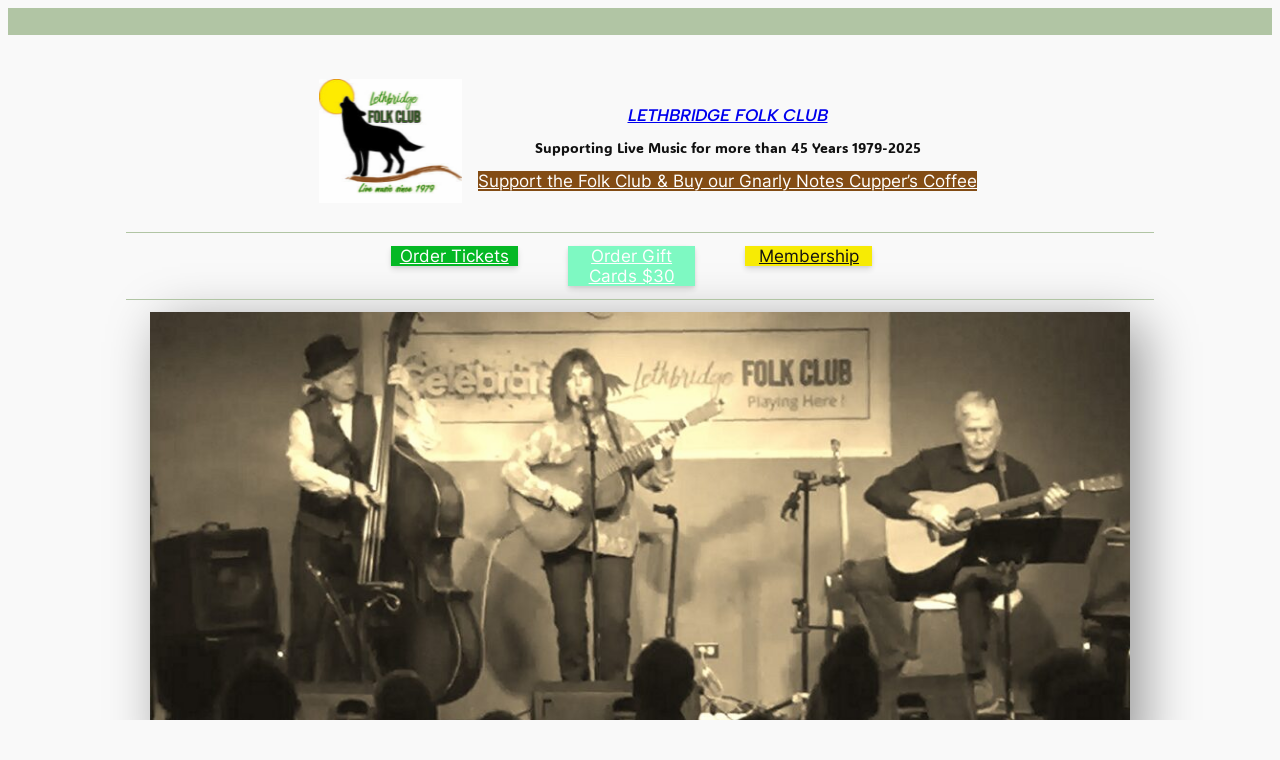

--- FILE ---
content_type: text/html; charset=UTF-8
request_url: https://lethbridgefolkclub.ca/
body_size: 30399
content:
<!DOCTYPE html>
<html lang="en-CA">
<head>
	<meta charset="UTF-8" />
	<meta name="viewport" content="width=device-width, initial-scale=1" />
<meta name='robots' content='max-image-preview:large' />
	<style>img:is([sizes="auto" i], [sizes^="auto," i]) { contain-intrinsic-size: 3000px 1500px }</style>
	<title>Lethbridge Folk Club &#8211; Supporting Live Music for OVER 45 Years Since 1979</title>
<link rel='dns-prefetch' href='//www.googletagmanager.com' />
<link rel='dns-prefetch' href='//fonts.googleapis.com' />
<link rel="alternate" type="application/rss+xml" title="Lethbridge Folk Club &raquo; Feed" href="https://lethbridgefolkclub.ca/feed/" />
<link rel="alternate" type="application/rss+xml" title="Lethbridge Folk Club &raquo; Comments Feed" href="https://lethbridgefolkclub.ca/comments/feed/" />
<link rel="alternate" type="text/calendar" title="Lethbridge Folk Club &raquo; iCal Feed" href="https://lethbridgefolkclub.ca/events/?ical=1" />
<link rel="alternate" type="application/rss+xml" title="Lethbridge Folk Club &raquo; Home Comments Feed" href="https://lethbridgefolkclub.ca/home/feed/" />
<script>
window._wpemojiSettings = {"baseUrl":"https:\/\/s.w.org\/images\/core\/emoji\/16.0.1\/72x72\/","ext":".png","svgUrl":"https:\/\/s.w.org\/images\/core\/emoji\/16.0.1\/svg\/","svgExt":".svg","source":{"concatemoji":"https:\/\/lethbridgefolkclub.ca\/wp-includes\/js\/wp-emoji-release.min.js?ver=6.8.3"}};
/*! This file is auto-generated */
!function(s,n){var o,i,e;function c(e){try{var t={supportTests:e,timestamp:(new Date).valueOf()};sessionStorage.setItem(o,JSON.stringify(t))}catch(e){}}function p(e,t,n){e.clearRect(0,0,e.canvas.width,e.canvas.height),e.fillText(t,0,0);var t=new Uint32Array(e.getImageData(0,0,e.canvas.width,e.canvas.height).data),a=(e.clearRect(0,0,e.canvas.width,e.canvas.height),e.fillText(n,0,0),new Uint32Array(e.getImageData(0,0,e.canvas.width,e.canvas.height).data));return t.every(function(e,t){return e===a[t]})}function u(e,t){e.clearRect(0,0,e.canvas.width,e.canvas.height),e.fillText(t,0,0);for(var n=e.getImageData(16,16,1,1),a=0;a<n.data.length;a++)if(0!==n.data[a])return!1;return!0}function f(e,t,n,a){switch(t){case"flag":return n(e,"\ud83c\udff3\ufe0f\u200d\u26a7\ufe0f","\ud83c\udff3\ufe0f\u200b\u26a7\ufe0f")?!1:!n(e,"\ud83c\udde8\ud83c\uddf6","\ud83c\udde8\u200b\ud83c\uddf6")&&!n(e,"\ud83c\udff4\udb40\udc67\udb40\udc62\udb40\udc65\udb40\udc6e\udb40\udc67\udb40\udc7f","\ud83c\udff4\u200b\udb40\udc67\u200b\udb40\udc62\u200b\udb40\udc65\u200b\udb40\udc6e\u200b\udb40\udc67\u200b\udb40\udc7f");case"emoji":return!a(e,"\ud83e\udedf")}return!1}function g(e,t,n,a){var r="undefined"!=typeof WorkerGlobalScope&&self instanceof WorkerGlobalScope?new OffscreenCanvas(300,150):s.createElement("canvas"),o=r.getContext("2d",{willReadFrequently:!0}),i=(o.textBaseline="top",o.font="600 32px Arial",{});return e.forEach(function(e){i[e]=t(o,e,n,a)}),i}function t(e){var t=s.createElement("script");t.src=e,t.defer=!0,s.head.appendChild(t)}"undefined"!=typeof Promise&&(o="wpEmojiSettingsSupports",i=["flag","emoji"],n.supports={everything:!0,everythingExceptFlag:!0},e=new Promise(function(e){s.addEventListener("DOMContentLoaded",e,{once:!0})}),new Promise(function(t){var n=function(){try{var e=JSON.parse(sessionStorage.getItem(o));if("object"==typeof e&&"number"==typeof e.timestamp&&(new Date).valueOf()<e.timestamp+604800&&"object"==typeof e.supportTests)return e.supportTests}catch(e){}return null}();if(!n){if("undefined"!=typeof Worker&&"undefined"!=typeof OffscreenCanvas&&"undefined"!=typeof URL&&URL.createObjectURL&&"undefined"!=typeof Blob)try{var e="postMessage("+g.toString()+"("+[JSON.stringify(i),f.toString(),p.toString(),u.toString()].join(",")+"));",a=new Blob([e],{type:"text/javascript"}),r=new Worker(URL.createObjectURL(a),{name:"wpTestEmojiSupports"});return void(r.onmessage=function(e){c(n=e.data),r.terminate(),t(n)})}catch(e){}c(n=g(i,f,p,u))}t(n)}).then(function(e){for(var t in e)n.supports[t]=e[t],n.supports.everything=n.supports.everything&&n.supports[t],"flag"!==t&&(n.supports.everythingExceptFlag=n.supports.everythingExceptFlag&&n.supports[t]);n.supports.everythingExceptFlag=n.supports.everythingExceptFlag&&!n.supports.flag,n.DOMReady=!1,n.readyCallback=function(){n.DOMReady=!0}}).then(function(){return e}).then(function(){var e;n.supports.everything||(n.readyCallback(),(e=n.source||{}).concatemoji?t(e.concatemoji):e.wpemoji&&e.twemoji&&(t(e.twemoji),t(e.wpemoji)))}))}((window,document),window._wpemojiSettings);
</script>
<style id='wp-block-site-logo-inline-css'>
.wp-block-site-logo{box-sizing:border-box;line-height:0}.wp-block-site-logo a{display:inline-block;line-height:0}.wp-block-site-logo.is-default-size img{height:auto;width:120px}.wp-block-site-logo img{height:auto;max-width:100%}.wp-block-site-logo a,.wp-block-site-logo img{border-radius:inherit}.wp-block-site-logo.aligncenter{margin-left:auto;margin-right:auto;text-align:center}:root :where(.wp-block-site-logo.is-style-rounded){border-radius:9999px}
</style>
<style id='wp-block-site-title-inline-css'>
.wp-block-site-title{box-sizing:border-box}.wp-block-site-title :where(a){color:inherit;font-family:inherit;font-size:inherit;font-style:inherit;font-weight:inherit;letter-spacing:inherit;line-height:inherit;text-decoration:inherit}
</style>
<style id='wp-block-paragraph-inline-css'>
.is-small-text{font-size:.875em}.is-regular-text{font-size:1em}.is-large-text{font-size:2.25em}.is-larger-text{font-size:3em}.has-drop-cap:not(:focus):first-letter{float:left;font-size:8.4em;font-style:normal;font-weight:100;line-height:.68;margin:.05em .1em 0 0;text-transform:uppercase}body.rtl .has-drop-cap:not(:focus):first-letter{float:none;margin-left:.1em}p.has-drop-cap.has-background{overflow:hidden}:root :where(p.has-background){padding:1.25em 2.375em}:where(p.has-text-color:not(.has-link-color)) a{color:inherit}p.has-text-align-left[style*="writing-mode:vertical-lr"],p.has-text-align-right[style*="writing-mode:vertical-rl"]{rotate:180deg}
</style>
<style id='wp-block-button-inline-css'>
.wp-block-button__link{align-content:center;box-sizing:border-box;cursor:pointer;display:inline-block;height:100%;text-align:center;word-break:break-word}.wp-block-button__link.aligncenter{text-align:center}.wp-block-button__link.alignright{text-align:right}:where(.wp-block-button__link){border-radius:9999px;box-shadow:none;padding:calc(.667em + 2px) calc(1.333em + 2px);text-decoration:none}.wp-block-button[style*=text-decoration] .wp-block-button__link{text-decoration:inherit}.wp-block-buttons>.wp-block-button.has-custom-width{max-width:none}.wp-block-buttons>.wp-block-button.has-custom-width .wp-block-button__link{width:100%}.wp-block-buttons>.wp-block-button.has-custom-font-size .wp-block-button__link{font-size:inherit}.wp-block-buttons>.wp-block-button.wp-block-button__width-25{width:calc(25% - var(--wp--style--block-gap, .5em)*.75)}.wp-block-buttons>.wp-block-button.wp-block-button__width-50{width:calc(50% - var(--wp--style--block-gap, .5em)*.5)}.wp-block-buttons>.wp-block-button.wp-block-button__width-75{width:calc(75% - var(--wp--style--block-gap, .5em)*.25)}.wp-block-buttons>.wp-block-button.wp-block-button__width-100{flex-basis:100%;width:100%}.wp-block-buttons.is-vertical>.wp-block-button.wp-block-button__width-25{width:25%}.wp-block-buttons.is-vertical>.wp-block-button.wp-block-button__width-50{width:50%}.wp-block-buttons.is-vertical>.wp-block-button.wp-block-button__width-75{width:75%}.wp-block-button.is-style-squared,.wp-block-button__link.wp-block-button.is-style-squared{border-radius:0}.wp-block-button.no-border-radius,.wp-block-button__link.no-border-radius{border-radius:0!important}:root :where(.wp-block-button .wp-block-button__link.is-style-outline),:root :where(.wp-block-button.is-style-outline>.wp-block-button__link){border:2px solid;padding:.667em 1.333em}:root :where(.wp-block-button .wp-block-button__link.is-style-outline:not(.has-text-color)),:root :where(.wp-block-button.is-style-outline>.wp-block-button__link:not(.has-text-color)){color:currentColor}:root :where(.wp-block-button .wp-block-button__link.is-style-outline:not(.has-background)),:root :where(.wp-block-button.is-style-outline>.wp-block-button__link:not(.has-background)){background-color:initial;background-image:none}
</style>
<style id='twentytwentyfour-button-style-outline-inline-css'>
.wp-block-button.is-style-outline
	> .wp-block-button__link:not(.has-text-color, .has-background):hover {
	background-color: var(--wp--preset--color--contrast-2, var(--wp--preset--color--contrast, transparent));
	color: var(--wp--preset--color--base);
	border-color: var(--wp--preset--color--contrast-2, var(--wp--preset--color--contrast, currentColor));
}

</style>
<style id='wp-block-buttons-inline-css'>
.wp-block-buttons{box-sizing:border-box}.wp-block-buttons.is-vertical{flex-direction:column}.wp-block-buttons.is-vertical>.wp-block-button:last-child{margin-bottom:0}.wp-block-buttons>.wp-block-button{display:inline-block;margin:0}.wp-block-buttons.is-content-justification-left{justify-content:flex-start}.wp-block-buttons.is-content-justification-left.is-vertical{align-items:flex-start}.wp-block-buttons.is-content-justification-center{justify-content:center}.wp-block-buttons.is-content-justification-center.is-vertical{align-items:center}.wp-block-buttons.is-content-justification-right{justify-content:flex-end}.wp-block-buttons.is-content-justification-right.is-vertical{align-items:flex-end}.wp-block-buttons.is-content-justification-space-between{justify-content:space-between}.wp-block-buttons.aligncenter{text-align:center}.wp-block-buttons:not(.is-content-justification-space-between,.is-content-justification-right,.is-content-justification-left,.is-content-justification-center) .wp-block-button.aligncenter{margin-left:auto;margin-right:auto;width:100%}.wp-block-buttons[style*=text-decoration] .wp-block-button,.wp-block-buttons[style*=text-decoration] .wp-block-button__link{text-decoration:inherit}.wp-block-buttons.has-custom-font-size .wp-block-button__link{font-size:inherit}.wp-block-buttons .wp-block-button__link{width:100%}.wp-block-button.aligncenter{text-align:center}
</style>
<style id='wp-block-group-inline-css'>
.wp-block-group{box-sizing:border-box}:where(.wp-block-group.wp-block-group-is-layout-constrained){position:relative}
</style>
<link rel='stylesheet' id='wp-block-image-css' href='https://lethbridgefolkclub.ca/wp-includes/blocks/image/style.min.css?ver=6.8.3' media='all' />
<style id='wp-block-navigation-link-inline-css'>
.wp-block-navigation .wp-block-navigation-item__label{overflow-wrap:break-word}.wp-block-navigation .wp-block-navigation-item__description{display:none}.link-ui-tools{border-top:1px solid #f0f0f0;padding:8px}.link-ui-block-inserter{padding-top:8px}.link-ui-block-inserter__back{margin-left:8px;text-transform:uppercase}

				.is-style-arrow-link .wp-block-navigation-item__label:after {
					content: "\2197";
					padding-inline-start: 0.25rem;
					vertical-align: middle;
					text-decoration: none;
					display: inline-block;
				}
</style>
<link rel='stylesheet' id='wp-block-navigation-css' href='https://lethbridgefolkclub.ca/wp-includes/blocks/navigation/style.min.css?ver=6.8.3' media='all' />
<style id='wp-block-columns-inline-css'>
.wp-block-columns{align-items:normal!important;box-sizing:border-box;display:flex;flex-wrap:wrap!important}@media (min-width:782px){.wp-block-columns{flex-wrap:nowrap!important}}.wp-block-columns.are-vertically-aligned-top{align-items:flex-start}.wp-block-columns.are-vertically-aligned-center{align-items:center}.wp-block-columns.are-vertically-aligned-bottom{align-items:flex-end}@media (max-width:781px){.wp-block-columns:not(.is-not-stacked-on-mobile)>.wp-block-column{flex-basis:100%!important}}@media (min-width:782px){.wp-block-columns:not(.is-not-stacked-on-mobile)>.wp-block-column{flex-basis:0;flex-grow:1}.wp-block-columns:not(.is-not-stacked-on-mobile)>.wp-block-column[style*=flex-basis]{flex-grow:0}}.wp-block-columns.is-not-stacked-on-mobile{flex-wrap:nowrap!important}.wp-block-columns.is-not-stacked-on-mobile>.wp-block-column{flex-basis:0;flex-grow:1}.wp-block-columns.is-not-stacked-on-mobile>.wp-block-column[style*=flex-basis]{flex-grow:0}:where(.wp-block-columns){margin-bottom:1.75em}:where(.wp-block-columns.has-background){padding:1.25em 2.375em}.wp-block-column{flex-grow:1;min-width:0;overflow-wrap:break-word;word-break:break-word}.wp-block-column.is-vertically-aligned-top{align-self:flex-start}.wp-block-column.is-vertically-aligned-center{align-self:center}.wp-block-column.is-vertically-aligned-bottom{align-self:flex-end}.wp-block-column.is-vertically-aligned-stretch{align-self:stretch}.wp-block-column.is-vertically-aligned-bottom,.wp-block-column.is-vertically-aligned-center,.wp-block-column.is-vertically-aligned-top{width:100%}
</style>
<style id='wp-block-heading-inline-css'>
h1.has-background,h2.has-background,h3.has-background,h4.has-background,h5.has-background,h6.has-background{padding:1.25em 2.375em}h1.has-text-align-left[style*=writing-mode]:where([style*=vertical-lr]),h1.has-text-align-right[style*=writing-mode]:where([style*=vertical-rl]),h2.has-text-align-left[style*=writing-mode]:where([style*=vertical-lr]),h2.has-text-align-right[style*=writing-mode]:where([style*=vertical-rl]),h3.has-text-align-left[style*=writing-mode]:where([style*=vertical-lr]),h3.has-text-align-right[style*=writing-mode]:where([style*=vertical-rl]),h4.has-text-align-left[style*=writing-mode]:where([style*=vertical-lr]),h4.has-text-align-right[style*=writing-mode]:where([style*=vertical-rl]),h5.has-text-align-left[style*=writing-mode]:where([style*=vertical-lr]),h5.has-text-align-right[style*=writing-mode]:where([style*=vertical-rl]),h6.has-text-align-left[style*=writing-mode]:where([style*=vertical-lr]),h6.has-text-align-right[style*=writing-mode]:where([style*=vertical-rl]){rotate:180deg}

				.is-style-asterisk:before {
					content: '';
					width: 1.5rem;
					height: 3rem;
					background: var(--wp--preset--color--contrast-2, currentColor);
					clip-path: path('M11.93.684v8.039l5.633-5.633 1.216 1.23-5.66 5.66h8.04v1.737H13.2l5.701 5.701-1.23 1.23-5.742-5.742V21h-1.737v-8.094l-5.77 5.77-1.23-1.217 5.743-5.742H.842V9.98h8.162l-5.701-5.7 1.23-1.231 5.66 5.66V.684h1.737Z');
					display: block;
				}

				/* Hide the asterisk if the heading has no content, to avoid using empty headings to display the asterisk only, which is an A11Y issue */
				.is-style-asterisk:empty:before {
					content: none;
				}

				.is-style-asterisk:-moz-only-whitespace:before {
					content: none;
				}

				.is-style-asterisk.has-text-align-center:before {
					margin: 0 auto;
				}

				.is-style-asterisk.has-text-align-right:before {
					margin-left: auto;
				}

				.rtl .is-style-asterisk.has-text-align-left:before {
					margin-right: auto;
				}
</style>
<style id='wp-block-media-text-inline-css'>
.wp-block-media-text{box-sizing:border-box;
  /*!rtl:begin:ignore*/direction:ltr;
  /*!rtl:end:ignore*/display:grid;grid-template-columns:50% 1fr;grid-template-rows:auto}.wp-block-media-text.has-media-on-the-right{grid-template-columns:1fr 50%}.wp-block-media-text.is-vertically-aligned-top>.wp-block-media-text__content,.wp-block-media-text.is-vertically-aligned-top>.wp-block-media-text__media{align-self:start}.wp-block-media-text.is-vertically-aligned-center>.wp-block-media-text__content,.wp-block-media-text.is-vertically-aligned-center>.wp-block-media-text__media,.wp-block-media-text>.wp-block-media-text__content,.wp-block-media-text>.wp-block-media-text__media{align-self:center}.wp-block-media-text.is-vertically-aligned-bottom>.wp-block-media-text__content,.wp-block-media-text.is-vertically-aligned-bottom>.wp-block-media-text__media{align-self:end}.wp-block-media-text>.wp-block-media-text__media{
  /*!rtl:begin:ignore*/grid-column:1;grid-row:1;
  /*!rtl:end:ignore*/margin:0}.wp-block-media-text>.wp-block-media-text__content{direction:ltr;
  /*!rtl:begin:ignore*/grid-column:2;grid-row:1;
  /*!rtl:end:ignore*/padding:0 8%;word-break:break-word}.wp-block-media-text.has-media-on-the-right>.wp-block-media-text__media{
  /*!rtl:begin:ignore*/grid-column:2;grid-row:1
  /*!rtl:end:ignore*/}.wp-block-media-text.has-media-on-the-right>.wp-block-media-text__content{
  /*!rtl:begin:ignore*/grid-column:1;grid-row:1
  /*!rtl:end:ignore*/}.wp-block-media-text__media a{display:block}.wp-block-media-text__media img,.wp-block-media-text__media video{height:auto;max-width:unset;vertical-align:middle;width:100%}.wp-block-media-text.is-image-fill>.wp-block-media-text__media{background-size:cover;height:100%;min-height:250px}.wp-block-media-text.is-image-fill>.wp-block-media-text__media>a{display:block;height:100%}.wp-block-media-text.is-image-fill>.wp-block-media-text__media img{height:1px;margin:-1px;overflow:hidden;padding:0;position:absolute;width:1px;clip:rect(0,0,0,0);border:0}.wp-block-media-text.is-image-fill-element>.wp-block-media-text__media{height:100%;min-height:250px;position:relative}.wp-block-media-text.is-image-fill-element>.wp-block-media-text__media>a{display:block;height:100%}.wp-block-media-text.is-image-fill-element>.wp-block-media-text__media img{height:100%;object-fit:cover;position:absolute;width:100%}@media (max-width:600px){.wp-block-media-text.is-stacked-on-mobile{grid-template-columns:100%!important}.wp-block-media-text.is-stacked-on-mobile>.wp-block-media-text__media{grid-column:1;grid-row:1}.wp-block-media-text.is-stacked-on-mobile>.wp-block-media-text__content{grid-column:1;grid-row:2}}
</style>
<style id='wp-block-separator-inline-css'>
@charset "UTF-8";.wp-block-separator{border:none;border-top:2px solid}:root :where(.wp-block-separator.is-style-dots){height:auto;line-height:1;text-align:center}:root :where(.wp-block-separator.is-style-dots):before{color:currentColor;content:"···";font-family:serif;font-size:1.5em;letter-spacing:2em;padding-left:2em}.wp-block-separator.is-style-dots{background:none!important;border:none!important}
</style>
<style id='wp-block-embed-inline-css'>
.wp-block-embed.alignleft,.wp-block-embed.alignright,.wp-block[data-align=left]>[data-type="core/embed"],.wp-block[data-align=right]>[data-type="core/embed"]{max-width:360px;width:100%}.wp-block-embed.alignleft .wp-block-embed__wrapper,.wp-block-embed.alignright .wp-block-embed__wrapper,.wp-block[data-align=left]>[data-type="core/embed"] .wp-block-embed__wrapper,.wp-block[data-align=right]>[data-type="core/embed"] .wp-block-embed__wrapper{min-width:280px}.wp-block-cover .wp-block-embed{min-height:240px;min-width:320px}.wp-block-embed{overflow-wrap:break-word}.wp-block-embed :where(figcaption){margin-bottom:1em;margin-top:.5em}.wp-block-embed iframe{max-width:100%}.wp-block-embed__wrapper{position:relative}.wp-embed-responsive .wp-has-aspect-ratio .wp-block-embed__wrapper:before{content:"";display:block;padding-top:50%}.wp-embed-responsive .wp-has-aspect-ratio iframe{bottom:0;height:100%;left:0;position:absolute;right:0;top:0;width:100%}.wp-embed-responsive .wp-embed-aspect-21-9 .wp-block-embed__wrapper:before{padding-top:42.85%}.wp-embed-responsive .wp-embed-aspect-18-9 .wp-block-embed__wrapper:before{padding-top:50%}.wp-embed-responsive .wp-embed-aspect-16-9 .wp-block-embed__wrapper:before{padding-top:56.25%}.wp-embed-responsive .wp-embed-aspect-4-3 .wp-block-embed__wrapper:before{padding-top:75%}.wp-embed-responsive .wp-embed-aspect-1-1 .wp-block-embed__wrapper:before{padding-top:100%}.wp-embed-responsive .wp-embed-aspect-9-16 .wp-block-embed__wrapper:before{padding-top:177.77%}.wp-embed-responsive .wp-embed-aspect-1-2 .wp-block-embed__wrapper:before{padding-top:200%}
</style>
<style id='wp-block-spacer-inline-css'>
.wp-block-spacer{clear:both}
</style>
<link rel='stylesheet' id='wp-block-cover-css' href='https://lethbridgefolkclub.ca/wp-includes/blocks/cover/style.min.css?ver=6.8.3' media='all' />
<style id='wp-block-post-content-inline-css'>
.wp-block-post-content{display:flow-root}
</style>
<link rel='stylesheet' id='wp-block-social-links-css' href='https://lethbridgefolkclub.ca/wp-includes/blocks/social-links/style.min.css?ver=6.8.3' media='all' />
<style id='wp-block-site-tagline-inline-css'>
.wp-block-site-tagline{box-sizing:border-box}
</style>
<style id='wp-emoji-styles-inline-css'>

	img.wp-smiley, img.emoji {
		display: inline !important;
		border: none !important;
		box-shadow: none !important;
		height: 1em !important;
		width: 1em !important;
		margin: 0 0.07em !important;
		vertical-align: -0.1em !important;
		background: none !important;
		padding: 0 !important;
	}
</style>
<style id='wp-block-library-inline-css'>
:root{--wp-admin-theme-color:#007cba;--wp-admin-theme-color--rgb:0,124,186;--wp-admin-theme-color-darker-10:#006ba1;--wp-admin-theme-color-darker-10--rgb:0,107,161;--wp-admin-theme-color-darker-20:#005a87;--wp-admin-theme-color-darker-20--rgb:0,90,135;--wp-admin-border-width-focus:2px;--wp-block-synced-color:#7a00df;--wp-block-synced-color--rgb:122,0,223;--wp-bound-block-color:var(--wp-block-synced-color)}@media (min-resolution:192dpi){:root{--wp-admin-border-width-focus:1.5px}}.wp-element-button{cursor:pointer}:root{--wp--preset--font-size--normal:16px;--wp--preset--font-size--huge:42px}:root .has-very-light-gray-background-color{background-color:#eee}:root .has-very-dark-gray-background-color{background-color:#313131}:root .has-very-light-gray-color{color:#eee}:root .has-very-dark-gray-color{color:#313131}:root .has-vivid-green-cyan-to-vivid-cyan-blue-gradient-background{background:linear-gradient(135deg,#00d084,#0693e3)}:root .has-purple-crush-gradient-background{background:linear-gradient(135deg,#34e2e4,#4721fb 50%,#ab1dfe)}:root .has-hazy-dawn-gradient-background{background:linear-gradient(135deg,#faaca8,#dad0ec)}:root .has-subdued-olive-gradient-background{background:linear-gradient(135deg,#fafae1,#67a671)}:root .has-atomic-cream-gradient-background{background:linear-gradient(135deg,#fdd79a,#004a59)}:root .has-nightshade-gradient-background{background:linear-gradient(135deg,#330968,#31cdcf)}:root .has-midnight-gradient-background{background:linear-gradient(135deg,#020381,#2874fc)}.has-regular-font-size{font-size:1em}.has-larger-font-size{font-size:2.625em}.has-normal-font-size{font-size:var(--wp--preset--font-size--normal)}.has-huge-font-size{font-size:var(--wp--preset--font-size--huge)}.has-text-align-center{text-align:center}.has-text-align-left{text-align:left}.has-text-align-right{text-align:right}#end-resizable-editor-section{display:none}.aligncenter{clear:both}.items-justified-left{justify-content:flex-start}.items-justified-center{justify-content:center}.items-justified-right{justify-content:flex-end}.items-justified-space-between{justify-content:space-between}.screen-reader-text{border:0;clip-path:inset(50%);height:1px;margin:-1px;overflow:hidden;padding:0;position:absolute;width:1px;word-wrap:normal!important}.screen-reader-text:focus{background-color:#ddd;clip-path:none;color:#444;display:block;font-size:1em;height:auto;left:5px;line-height:normal;padding:15px 23px 14px;text-decoration:none;top:5px;width:auto;z-index:100000}html :where(.has-border-color){border-style:solid}html :where([style*=border-top-color]){border-top-style:solid}html :where([style*=border-right-color]){border-right-style:solid}html :where([style*=border-bottom-color]){border-bottom-style:solid}html :where([style*=border-left-color]){border-left-style:solid}html :where([style*=border-width]){border-style:solid}html :where([style*=border-top-width]){border-top-style:solid}html :where([style*=border-right-width]){border-right-style:solid}html :where([style*=border-bottom-width]){border-bottom-style:solid}html :where([style*=border-left-width]){border-left-style:solid}html :where(img[class*=wp-image-]){height:auto;max-width:100%}:where(figure){margin:0 0 1em}html :where(.is-position-sticky){--wp-admin--admin-bar--position-offset:var(--wp-admin--admin-bar--height,0px)}@media screen and (max-width:600px){html :where(.is-position-sticky){--wp-admin--admin-bar--position-offset:0px}}
</style>
<link rel='stylesheet' id='coblocks-frontend-css' href='https://lethbridgefolkclub.ca/wp-content/plugins/coblocks/dist/style-coblocks-1.css?ver=3.1.16' media='all' />
<link rel='stylesheet' id='coblocks-extensions-css' href='https://lethbridgefolkclub.ca/wp-content/plugins/coblocks/dist/style-coblocks-extensions.css?ver=3.1.16' media='all' />
<link rel='stylesheet' id='coblocks-animation-css' href='https://lethbridgefolkclub.ca/wp-content/plugins/coblocks/dist/style-coblocks-animation.css?ver=2677611078ee87eb3b1c' media='all' />
<style id='global-styles-inline-css'>
:root{--wp--preset--aspect-ratio--square: 1;--wp--preset--aspect-ratio--4-3: 4/3;--wp--preset--aspect-ratio--3-4: 3/4;--wp--preset--aspect-ratio--3-2: 3/2;--wp--preset--aspect-ratio--2-3: 2/3;--wp--preset--aspect-ratio--16-9: 16/9;--wp--preset--aspect-ratio--9-16: 9/16;--wp--preset--color--black: #000000;--wp--preset--color--cyan-bluish-gray: #abb8c3;--wp--preset--color--white: #ffffff;--wp--preset--color--pale-pink: #f78da7;--wp--preset--color--vivid-red: #cf2e2e;--wp--preset--color--luminous-vivid-orange: #ff6900;--wp--preset--color--luminous-vivid-amber: #fcb900;--wp--preset--color--light-green-cyan: #7bdcb5;--wp--preset--color--vivid-green-cyan: #00d084;--wp--preset--color--pale-cyan-blue: #8ed1fc;--wp--preset--color--vivid-cyan-blue: #0693e3;--wp--preset--color--vivid-purple: #9b51e0;--wp--preset--color--base: #f9f9f9;--wp--preset--color--base-2: #ffffff;--wp--preset--color--contrast: #111111;--wp--preset--color--contrast-2: #636363;--wp--preset--color--contrast-3: #A4A4A4;--wp--preset--color--accent: #cfcabe;--wp--preset--color--accent-2: #c2a990;--wp--preset--color--accent-3: #d8613c;--wp--preset--color--accent-4: #b1c5a4;--wp--preset--color--accent-5: #b5bdbc;--wp--preset--gradient--vivid-cyan-blue-to-vivid-purple: linear-gradient(135deg,rgba(6,147,227,1) 0%,rgb(155,81,224) 100%);--wp--preset--gradient--light-green-cyan-to-vivid-green-cyan: linear-gradient(135deg,rgb(122,220,180) 0%,rgb(0,208,130) 100%);--wp--preset--gradient--luminous-vivid-amber-to-luminous-vivid-orange: linear-gradient(135deg,rgba(252,185,0,1) 0%,rgba(255,105,0,1) 100%);--wp--preset--gradient--luminous-vivid-orange-to-vivid-red: linear-gradient(135deg,rgba(255,105,0,1) 0%,rgb(207,46,46) 100%);--wp--preset--gradient--very-light-gray-to-cyan-bluish-gray: linear-gradient(135deg,rgb(238,238,238) 0%,rgb(169,184,195) 100%);--wp--preset--gradient--cool-to-warm-spectrum: linear-gradient(135deg,rgb(74,234,220) 0%,rgb(151,120,209) 20%,rgb(207,42,186) 40%,rgb(238,44,130) 60%,rgb(251,105,98) 80%,rgb(254,248,76) 100%);--wp--preset--gradient--blush-light-purple: linear-gradient(135deg,rgb(255,206,236) 0%,rgb(152,150,240) 100%);--wp--preset--gradient--blush-bordeaux: linear-gradient(135deg,rgb(254,205,165) 0%,rgb(254,45,45) 50%,rgb(107,0,62) 100%);--wp--preset--gradient--luminous-dusk: linear-gradient(135deg,rgb(255,203,112) 0%,rgb(199,81,192) 50%,rgb(65,88,208) 100%);--wp--preset--gradient--pale-ocean: linear-gradient(135deg,rgb(255,245,203) 0%,rgb(182,227,212) 50%,rgb(51,167,181) 100%);--wp--preset--gradient--electric-grass: linear-gradient(135deg,rgb(202,248,128) 0%,rgb(113,206,126) 100%);--wp--preset--gradient--midnight: linear-gradient(135deg,rgb(2,3,129) 0%,rgb(40,116,252) 100%);--wp--preset--gradient--gradient-1: linear-gradient(to bottom, #cfcabe 0%, #F9F9F9 100%);--wp--preset--gradient--gradient-2: linear-gradient(to bottom, #C2A990 0%, #F9F9F9 100%);--wp--preset--gradient--gradient-3: linear-gradient(to bottom, #D8613C 0%, #F9F9F9 100%);--wp--preset--gradient--gradient-4: linear-gradient(to bottom, #B1C5A4 0%, #F9F9F9 100%);--wp--preset--gradient--gradient-5: linear-gradient(to bottom, #B5BDBC 0%, #F9F9F9 100%);--wp--preset--gradient--gradient-6: linear-gradient(to bottom, #A4A4A4 0%, #F9F9F9 100%);--wp--preset--gradient--gradient-7: linear-gradient(to bottom, #cfcabe 50%, #F9F9F9 50%);--wp--preset--gradient--gradient-8: linear-gradient(to bottom, #C2A990 50%, #F9F9F9 50%);--wp--preset--gradient--gradient-9: linear-gradient(to bottom, #D8613C 50%, #F9F9F9 50%);--wp--preset--gradient--gradient-10: linear-gradient(to bottom, #B1C5A4 50%, #F9F9F9 50%);--wp--preset--gradient--gradient-11: linear-gradient(to bottom, #B5BDBC 50%, #F9F9F9 50%);--wp--preset--gradient--gradient-12: linear-gradient(to bottom, #A4A4A4 50%, #F9F9F9 50%);--wp--preset--font-size--small: 0.9rem;--wp--preset--font-size--medium: 1.05rem;--wp--preset--font-size--large: clamp(1.39rem, 1.39rem + ((1vw - 0.2rem) * -10.824), 1.85rem);--wp--preset--font-size--x-large: clamp(1.85rem, 1.85rem + ((1vw - 0.2rem) * -15.294), 2.5rem);--wp--preset--font-size--xx-large: clamp(2.5rem, 2.5rem + ((1vw - 0.2rem) * -18.118), 3.27rem);--wp--preset--font-family--body: "Inter", sans-serif;--wp--preset--font-family--heading: Cardo;--wp--preset--font-family--system-sans-serif: -apple-system, BlinkMacSystemFont, avenir next, avenir, segoe ui, helvetica neue, helvetica, Cantarell, Ubuntu, roboto, noto, arial, sans-serif;--wp--preset--font-family--system-serif: Iowan Old Style, Apple Garamond, Baskerville, Times New Roman, Droid Serif, Times, Source Serif Pro, serif, Apple Color Emoji, Segoe UI Emoji, Segoe UI Symbol;--wp--preset--font-family--adlam-display: "ADLaM Display", system-ui;--wp--preset--font-family--albert-sans: "Albert Sans", sans-serif;--wp--preset--spacing--20: min(1.5rem, 2vw);--wp--preset--spacing--30: min(2.5rem, 3vw);--wp--preset--spacing--40: min(4rem, 5vw);--wp--preset--spacing--50: min(6.5rem, 8vw);--wp--preset--spacing--60: min(10.5rem, 13vw);--wp--preset--spacing--70: 3.38rem;--wp--preset--spacing--80: 5.06rem;--wp--preset--spacing--10: 1rem;--wp--preset--shadow--natural: 6px 6px 9px rgba(0, 0, 0, 0.2);--wp--preset--shadow--deep: 12px 12px 50px rgba(0, 0, 0, 0.4);--wp--preset--shadow--sharp: 6px 6px 0px rgba(0, 0, 0, 0.2);--wp--preset--shadow--outlined: 6px 6px 0px -3px rgba(255, 255, 255, 1), 6px 6px rgba(0, 0, 0, 1);--wp--preset--shadow--crisp: 6px 6px 0px rgba(0, 0, 0, 1);}:root { --wp--style--global--content-size: 200px;--wp--style--global--wide-size: 252px; }:where(body) { margin: 0; }.wp-site-blocks { padding-top: var(--wp--style--root--padding-top); padding-bottom: var(--wp--style--root--padding-bottom); }.has-global-padding { padding-right: var(--wp--style--root--padding-right); padding-left: var(--wp--style--root--padding-left); }.has-global-padding > .alignfull { margin-right: calc(var(--wp--style--root--padding-right) * -1); margin-left: calc(var(--wp--style--root--padding-left) * -1); }.has-global-padding :where(:not(.alignfull.is-layout-flow) > .has-global-padding:not(.wp-block-block, .alignfull)) { padding-right: 0; padding-left: 0; }.has-global-padding :where(:not(.alignfull.is-layout-flow) > .has-global-padding:not(.wp-block-block, .alignfull)) > .alignfull { margin-left: 0; margin-right: 0; }.wp-site-blocks > .alignleft { float: left; margin-right: 2em; }.wp-site-blocks > .alignright { float: right; margin-left: 2em; }.wp-site-blocks > .aligncenter { justify-content: center; margin-left: auto; margin-right: auto; }:where(.wp-site-blocks) > * { margin-block-start: 12px; margin-block-end: 0; }:where(.wp-site-blocks) > :first-child { margin-block-start: 0; }:where(.wp-site-blocks) > :last-child { margin-block-end: 0; }:root { --wp--style--block-gap: 12px; }:root :where(.is-layout-flow) > :first-child{margin-block-start: 0;}:root :where(.is-layout-flow) > :last-child{margin-block-end: 0;}:root :where(.is-layout-flow) > *{margin-block-start: 12px;margin-block-end: 0;}:root :where(.is-layout-constrained) > :first-child{margin-block-start: 0;}:root :where(.is-layout-constrained) > :last-child{margin-block-end: 0;}:root :where(.is-layout-constrained) > *{margin-block-start: 12px;margin-block-end: 0;}:root :where(.is-layout-flex){gap: 12px;}:root :where(.is-layout-grid){gap: 12px;}.is-layout-flow > .alignleft{float: left;margin-inline-start: 0;margin-inline-end: 2em;}.is-layout-flow > .alignright{float: right;margin-inline-start: 2em;margin-inline-end: 0;}.is-layout-flow > .aligncenter{margin-left: auto !important;margin-right: auto !important;}.is-layout-constrained > .alignleft{float: left;margin-inline-start: 0;margin-inline-end: 2em;}.is-layout-constrained > .alignright{float: right;margin-inline-start: 2em;margin-inline-end: 0;}.is-layout-constrained > .aligncenter{margin-left: auto !important;margin-right: auto !important;}.is-layout-constrained > :where(:not(.alignleft):not(.alignright):not(.alignfull)){max-width: var(--wp--style--global--content-size);margin-left: auto !important;margin-right: auto !important;}.is-layout-constrained > .alignwide{max-width: var(--wp--style--global--wide-size);}body .is-layout-flex{display: flex;}.is-layout-flex{flex-wrap: wrap;align-items: center;}.is-layout-flex > :is(*, div){margin: 0;}body .is-layout-grid{display: grid;}.is-layout-grid > :is(*, div){margin: 0;}body{background-color: var(--wp--preset--color--base);color: var(--wp--preset--color--contrast);font-family: var(--wp--preset--font-family--body);font-size: var(--wp--preset--font-size--medium);font-style: normal;font-weight: 400;line-height: 1.25;--wp--style--root--padding-top: 0px;--wp--style--root--padding-right: var(--wp--preset--spacing--50);--wp--style--root--padding-bottom: 0px;--wp--style--root--padding-left: var(--wp--preset--spacing--50);}a:where(:not(.wp-element-button)){color: var(--wp--preset--color--contrast);text-decoration: underline;}:root :where(a:where(:not(.wp-element-button)):hover){text-decoration: none;}h1, h2, h3, h4, h5, h6{color: var(--wp--preset--color--contrast);font-family: var(--wp--preset--font-family--heading);font-weight: 400;line-height: 1.2;}h1{font-size: var(--wp--preset--font-size--xx-large);line-height: 1.15;}h2{font-family: var(--wp--preset--font-family--albert-sans);font-size: var(--wp--preset--font-size--x-large);font-style: italic;font-weight: 600;text-transform: uppercase;}h3{font-size: var(--wp--preset--font-size--large);}h4{font-size: clamp(1.1rem, 1.1rem + ((1vw - 0.2rem) * 0.767), 1.5rem);}h5{font-size: var(--wp--preset--font-size--medium);}h6{font-size: var(--wp--preset--font-size--small);}:root :where(.wp-element-button, .wp-block-button__link){background-color: var(--wp--preset--color--contrast);border-radius: .33rem;border-color: var(--wp--preset--color--contrast);border-width: 0;color: var(--wp--preset--color--base);font-family: inherit;font-size: var(--wp--preset--font-size--small);font-style: normal;font-weight: 500;line-height: inherit;padding-top: 0.6rem;padding-right: 1rem;padding-bottom: 0.6rem;padding-left: 1rem;text-decoration: none;}:root :where(.wp-element-button:hover, .wp-block-button__link:hover){background-color: var(--wp--preset--color--contrast-2);border-color: var(--wp--preset--color--contrast-2);color: var(--wp--preset--color--base);}:root :where(.wp-element-button:focus, .wp-block-button__link:focus){background-color: var(--wp--preset--color--contrast-2);border-color: var(--wp--preset--color--contrast-2);color: var(--wp--preset--color--base);outline-color: var(--wp--preset--color--contrast);outline-offset: 2px;}:root :where(.wp-element-button:active, .wp-block-button__link:active){background-color: var(--wp--preset--color--contrast);color: var(--wp--preset--color--base);}:root :where(.wp-element-caption, .wp-block-audio figcaption, .wp-block-embed figcaption, .wp-block-gallery figcaption, .wp-block-image figcaption, .wp-block-table figcaption, .wp-block-video figcaption){color: var(--wp--preset--color--contrast-2);font-family: var(--wp--preset--font-family--body);font-size: 0.8rem;}.has-black-color{color: var(--wp--preset--color--black) !important;}.has-cyan-bluish-gray-color{color: var(--wp--preset--color--cyan-bluish-gray) !important;}.has-white-color{color: var(--wp--preset--color--white) !important;}.has-pale-pink-color{color: var(--wp--preset--color--pale-pink) !important;}.has-vivid-red-color{color: var(--wp--preset--color--vivid-red) !important;}.has-luminous-vivid-orange-color{color: var(--wp--preset--color--luminous-vivid-orange) !important;}.has-luminous-vivid-amber-color{color: var(--wp--preset--color--luminous-vivid-amber) !important;}.has-light-green-cyan-color{color: var(--wp--preset--color--light-green-cyan) !important;}.has-vivid-green-cyan-color{color: var(--wp--preset--color--vivid-green-cyan) !important;}.has-pale-cyan-blue-color{color: var(--wp--preset--color--pale-cyan-blue) !important;}.has-vivid-cyan-blue-color{color: var(--wp--preset--color--vivid-cyan-blue) !important;}.has-vivid-purple-color{color: var(--wp--preset--color--vivid-purple) !important;}.has-base-color{color: var(--wp--preset--color--base) !important;}.has-base-2-color{color: var(--wp--preset--color--base-2) !important;}.has-contrast-color{color: var(--wp--preset--color--contrast) !important;}.has-contrast-2-color{color: var(--wp--preset--color--contrast-2) !important;}.has-contrast-3-color{color: var(--wp--preset--color--contrast-3) !important;}.has-accent-color{color: var(--wp--preset--color--accent) !important;}.has-accent-2-color{color: var(--wp--preset--color--accent-2) !important;}.has-accent-3-color{color: var(--wp--preset--color--accent-3) !important;}.has-accent-4-color{color: var(--wp--preset--color--accent-4) !important;}.has-accent-5-color{color: var(--wp--preset--color--accent-5) !important;}.has-black-background-color{background-color: var(--wp--preset--color--black) !important;}.has-cyan-bluish-gray-background-color{background-color: var(--wp--preset--color--cyan-bluish-gray) !important;}.has-white-background-color{background-color: var(--wp--preset--color--white) !important;}.has-pale-pink-background-color{background-color: var(--wp--preset--color--pale-pink) !important;}.has-vivid-red-background-color{background-color: var(--wp--preset--color--vivid-red) !important;}.has-luminous-vivid-orange-background-color{background-color: var(--wp--preset--color--luminous-vivid-orange) !important;}.has-luminous-vivid-amber-background-color{background-color: var(--wp--preset--color--luminous-vivid-amber) !important;}.has-light-green-cyan-background-color{background-color: var(--wp--preset--color--light-green-cyan) !important;}.has-vivid-green-cyan-background-color{background-color: var(--wp--preset--color--vivid-green-cyan) !important;}.has-pale-cyan-blue-background-color{background-color: var(--wp--preset--color--pale-cyan-blue) !important;}.has-vivid-cyan-blue-background-color{background-color: var(--wp--preset--color--vivid-cyan-blue) !important;}.has-vivid-purple-background-color{background-color: var(--wp--preset--color--vivid-purple) !important;}.has-base-background-color{background-color: var(--wp--preset--color--base) !important;}.has-base-2-background-color{background-color: var(--wp--preset--color--base-2) !important;}.has-contrast-background-color{background-color: var(--wp--preset--color--contrast) !important;}.has-contrast-2-background-color{background-color: var(--wp--preset--color--contrast-2) !important;}.has-contrast-3-background-color{background-color: var(--wp--preset--color--contrast-3) !important;}.has-accent-background-color{background-color: var(--wp--preset--color--accent) !important;}.has-accent-2-background-color{background-color: var(--wp--preset--color--accent-2) !important;}.has-accent-3-background-color{background-color: var(--wp--preset--color--accent-3) !important;}.has-accent-4-background-color{background-color: var(--wp--preset--color--accent-4) !important;}.has-accent-5-background-color{background-color: var(--wp--preset--color--accent-5) !important;}.has-black-border-color{border-color: var(--wp--preset--color--black) !important;}.has-cyan-bluish-gray-border-color{border-color: var(--wp--preset--color--cyan-bluish-gray) !important;}.has-white-border-color{border-color: var(--wp--preset--color--white) !important;}.has-pale-pink-border-color{border-color: var(--wp--preset--color--pale-pink) !important;}.has-vivid-red-border-color{border-color: var(--wp--preset--color--vivid-red) !important;}.has-luminous-vivid-orange-border-color{border-color: var(--wp--preset--color--luminous-vivid-orange) !important;}.has-luminous-vivid-amber-border-color{border-color: var(--wp--preset--color--luminous-vivid-amber) !important;}.has-light-green-cyan-border-color{border-color: var(--wp--preset--color--light-green-cyan) !important;}.has-vivid-green-cyan-border-color{border-color: var(--wp--preset--color--vivid-green-cyan) !important;}.has-pale-cyan-blue-border-color{border-color: var(--wp--preset--color--pale-cyan-blue) !important;}.has-vivid-cyan-blue-border-color{border-color: var(--wp--preset--color--vivid-cyan-blue) !important;}.has-vivid-purple-border-color{border-color: var(--wp--preset--color--vivid-purple) !important;}.has-base-border-color{border-color: var(--wp--preset--color--base) !important;}.has-base-2-border-color{border-color: var(--wp--preset--color--base-2) !important;}.has-contrast-border-color{border-color: var(--wp--preset--color--contrast) !important;}.has-contrast-2-border-color{border-color: var(--wp--preset--color--contrast-2) !important;}.has-contrast-3-border-color{border-color: var(--wp--preset--color--contrast-3) !important;}.has-accent-border-color{border-color: var(--wp--preset--color--accent) !important;}.has-accent-2-border-color{border-color: var(--wp--preset--color--accent-2) !important;}.has-accent-3-border-color{border-color: var(--wp--preset--color--accent-3) !important;}.has-accent-4-border-color{border-color: var(--wp--preset--color--accent-4) !important;}.has-accent-5-border-color{border-color: var(--wp--preset--color--accent-5) !important;}.has-vivid-cyan-blue-to-vivid-purple-gradient-background{background: var(--wp--preset--gradient--vivid-cyan-blue-to-vivid-purple) !important;}.has-light-green-cyan-to-vivid-green-cyan-gradient-background{background: var(--wp--preset--gradient--light-green-cyan-to-vivid-green-cyan) !important;}.has-luminous-vivid-amber-to-luminous-vivid-orange-gradient-background{background: var(--wp--preset--gradient--luminous-vivid-amber-to-luminous-vivid-orange) !important;}.has-luminous-vivid-orange-to-vivid-red-gradient-background{background: var(--wp--preset--gradient--luminous-vivid-orange-to-vivid-red) !important;}.has-very-light-gray-to-cyan-bluish-gray-gradient-background{background: var(--wp--preset--gradient--very-light-gray-to-cyan-bluish-gray) !important;}.has-cool-to-warm-spectrum-gradient-background{background: var(--wp--preset--gradient--cool-to-warm-spectrum) !important;}.has-blush-light-purple-gradient-background{background: var(--wp--preset--gradient--blush-light-purple) !important;}.has-blush-bordeaux-gradient-background{background: var(--wp--preset--gradient--blush-bordeaux) !important;}.has-luminous-dusk-gradient-background{background: var(--wp--preset--gradient--luminous-dusk) !important;}.has-pale-ocean-gradient-background{background: var(--wp--preset--gradient--pale-ocean) !important;}.has-electric-grass-gradient-background{background: var(--wp--preset--gradient--electric-grass) !important;}.has-midnight-gradient-background{background: var(--wp--preset--gradient--midnight) !important;}.has-gradient-1-gradient-background{background: var(--wp--preset--gradient--gradient-1) !important;}.has-gradient-2-gradient-background{background: var(--wp--preset--gradient--gradient-2) !important;}.has-gradient-3-gradient-background{background: var(--wp--preset--gradient--gradient-3) !important;}.has-gradient-4-gradient-background{background: var(--wp--preset--gradient--gradient-4) !important;}.has-gradient-5-gradient-background{background: var(--wp--preset--gradient--gradient-5) !important;}.has-gradient-6-gradient-background{background: var(--wp--preset--gradient--gradient-6) !important;}.has-gradient-7-gradient-background{background: var(--wp--preset--gradient--gradient-7) !important;}.has-gradient-8-gradient-background{background: var(--wp--preset--gradient--gradient-8) !important;}.has-gradient-9-gradient-background{background: var(--wp--preset--gradient--gradient-9) !important;}.has-gradient-10-gradient-background{background: var(--wp--preset--gradient--gradient-10) !important;}.has-gradient-11-gradient-background{background: var(--wp--preset--gradient--gradient-11) !important;}.has-gradient-12-gradient-background{background: var(--wp--preset--gradient--gradient-12) !important;}.has-small-font-size{font-size: var(--wp--preset--font-size--small) !important;}.has-medium-font-size{font-size: var(--wp--preset--font-size--medium) !important;}.has-large-font-size{font-size: var(--wp--preset--font-size--large) !important;}.has-x-large-font-size{font-size: var(--wp--preset--font-size--x-large) !important;}.has-xx-large-font-size{font-size: var(--wp--preset--font-size--xx-large) !important;}.has-body-font-family{font-family: var(--wp--preset--font-family--body) !important;}.has-heading-font-family{font-family: var(--wp--preset--font-family--heading) !important;}.has-system-sans-serif-font-family{font-family: var(--wp--preset--font-family--system-sans-serif) !important;}.has-system-serif-font-family{font-family: var(--wp--preset--font-family--system-serif) !important;}.has-adlam-display-font-family{font-family: var(--wp--preset--font-family--adlam-display) !important;}.has-albert-sans-font-family{font-family: var(--wp--preset--font-family--albert-sans) !important;}:where(.wp-site-blocks *:focus){outline-width:2px;outline-style:solid}
:root :where(.wp-block-buttons-is-layout-flow) > :first-child{margin-block-start: 0;}:root :where(.wp-block-buttons-is-layout-flow) > :last-child{margin-block-end: 0;}:root :where(.wp-block-buttons-is-layout-flow) > *{margin-block-start: 0.7rem;margin-block-end: 0;}:root :where(.wp-block-buttons-is-layout-constrained) > :first-child{margin-block-start: 0;}:root :where(.wp-block-buttons-is-layout-constrained) > :last-child{margin-block-end: 0;}:root :where(.wp-block-buttons-is-layout-constrained) > *{margin-block-start: 0.7rem;margin-block-end: 0;}:root :where(.wp-block-buttons-is-layout-flex){gap: 0.7rem;}:root :where(.wp-block-buttons-is-layout-grid){gap: 0.7rem;}
:root :where(.wp-block-navigation){font-weight: 500;}
:root :where(.wp-block-navigation a:where(:not(.wp-element-button))){text-decoration: none;}
:root :where(.wp-block-navigation a:where(:not(.wp-element-button)):hover){text-decoration: underline;}
:root :where(.wp-block-separator){border-color: currentColor;border-width: 0 0 1px 0;border-style: solid;color: var(--wp--preset--color--contrast);}:root :where(.wp-block-separator){}:root :where(.wp-block-separator:not(.is-style-wide):not(.is-style-dots):not(.alignwide):not(.alignfull)){width: var(--wp--preset--spacing--60)}
:root :where(.wp-block-site-tagline){color: var(--wp--preset--color--contrast-2);font-size: var(--wp--preset--font-size--small);}
:root :where(.wp-block-site-title){font-family: var(--wp--preset--font-family--body);font-size: clamp(0.875rem, 0.875rem + ((1vw - 0.2rem) * -7.647), 1.2rem);font-style: normal;font-weight: 600;}
:root :where(.wp-block-site-title a:where(:not(.wp-element-button))){text-decoration: none;}
:root :where(.wp-block-site-title a:where(:not(.wp-element-button)):hover){text-decoration: none;}
:root{--wp--preset--duotone--duotone-1:url(#wp-duotone-duotone-1);}
</style>
<style id='core-block-supports-inline-css'>
.wp-elements-e2096f8ced1ae31c51ab6ce2c69026c9 a:where(:not(.wp-element-button)){color:#5112e1;}.wp-container-core-group-is-layout-5e763914{flex-direction:column;align-items:center;justify-content:flex-start;}.wp-container-content-31e6ee70{flex-basis:1060px;box-sizing:border-box;}.wp-container-content-9cfa9a5a{flex-grow:1;}.wp-container-core-navigation-is-layout-d76e8307{gap:5px;justify-content:center;}.wp-container-core-group-is-layout-8cd250a9{justify-content:center;align-items:center;}.wp-container-core-column-is-layout-e04da429 > :where(:not(.alignleft):not(.alignright):not(.alignfull)){max-width:1260px;margin-left:auto !important;margin-right:auto !important;}.wp-container-core-column-is-layout-e04da429 > .alignwide{max-width:1260px;}.wp-container-core-column-is-layout-e04da429 .alignfull{max-width:none;}.wp-container-core-columns-is-layout-28f84493{flex-wrap:nowrap;}.wp-container-core-group-is-layout-ca8f47ab > :where(:not(.alignleft):not(.alignright):not(.alignfull)){max-width:1260px;margin-left:auto !important;margin-right:auto !important;}.wp-container-core-group-is-layout-ca8f47ab > .alignwide{max-width:2000px;}.wp-container-core-group-is-layout-ca8f47ab .alignfull{max-width:none;}.wp-elements-324ee789ed74241d994fda99cad65e73 a:where(:not(.wp-element-button)){color:#0a0cf5;}.wp-elements-475bdf537512b9c69fa84b7cb5c917ba a:where(:not(.wp-element-button)){color:#eb0e0e;}.wp-container-core-buttons-is-layout-a89b3969{justify-content:center;}.wp-elements-a705571de7550c0274937f2e017ed217 a:where(:not(.wp-element-button)){color:#de1b14f0;}.wp-container-core-group-is-layout-fe9cc265{flex-direction:column;align-items:flex-start;}.wp-container-core-buttons-is-layout-10860990{justify-content:center;}.wp-elements-9aabce169681644b0cc1bda2c1b459fd a:where(:not(.wp-element-button)){color:#320fe6;}.wp-elements-83038a58aad18d13041c9690f6f7000b a:where(:not(.wp-element-button)){color:var(--wp--preset--color--accent-3);}.wp-elements-a378b2cfc4424bcc217b0ff34b65d5cc a:where(:not(.wp-element-button)){color:var(--wp--preset--color--contrast-3);}.wp-container-core-group-is-layout-c294b48b > :where(:not(.alignleft):not(.alignright):not(.alignfull)){max-width:1260px;margin-left:auto !important;margin-right:auto !important;}.wp-container-core-group-is-layout-c294b48b > .alignwide{max-width:1260px;}.wp-container-core-group-is-layout-c294b48b .alignfull{max-width:none;}.wp-container-core-group-is-layout-41c06ba8 > :where(:not(.alignleft):not(.alignright):not(.alignfull)){max-width:600px;margin-left:auto !important;margin-right:auto !important;}.wp-container-core-group-is-layout-41c06ba8 > .alignwide{max-width:600px;}.wp-container-core-group-is-layout-41c06ba8 .alignfull{max-width:none;}.wp-container-core-post-content-is-layout-02e7d634 > :where(:not(.alignleft):not(.alignright):not(.alignfull)){max-width:1260px;margin-left:0 !important;margin-right:auto !important;}.wp-container-core-post-content-is-layout-02e7d634 > .alignwide{max-width:1260px;}.wp-container-core-post-content-is-layout-02e7d634 .alignfull{max-width:none;}.wp-container-core-post-content-is-layout-02e7d634 > *{margin-block-start:0;margin-block-end:0;}.wp-container-core-post-content-is-layout-02e7d634 > * + *{margin-block-start:var(--wp--preset--spacing--10);margin-block-end:0;}.wp-container-core-group-is-layout-05f727c8 > :where(:not(.alignleft):not(.alignright):not(.alignfull)){max-width:1260px;margin-left:0 !important;margin-right:auto !important;}.wp-container-core-group-is-layout-05f727c8 > .alignwide{max-width:1260px;}.wp-container-core-group-is-layout-05f727c8 .alignfull{max-width:none;}.wp-container-core-group-is-layout-05f727c8 > .alignfull{margin-right:calc(var(--wp--preset--spacing--10) * -1);margin-left:calc(var(--wp--preset--spacing--10) * -1);}.wp-container-core-group-is-layout-05f727c8 > *{margin-block-start:0;margin-block-end:0;}.wp-container-core-group-is-layout-05f727c8 > * + *{margin-block-start:var(--wp--preset--spacing--10);margin-block-end:0;}.wp-container-core-group-is-layout-b02886af{justify-content:center;}.wp-container-core-social-links-is-layout-d9482d50{flex-wrap:nowrap;gap:12px 12px;justify-content:center;}.wp-container-core-group-is-layout-23441af8{flex-wrap:nowrap;justify-content:center;}.wp-container-core-navigation-is-layout-11db0663{gap:0;justify-content:center;}.wp-elements-d438c6ba2ba0163b07e1fb13986964e1 a:where(:not(.wp-element-button)){color:var(--wp--preset--color--contrast);}.wp-container-core-group-is-layout-d504f8e9{flex-wrap:nowrap;justify-content:center;align-items:flex-start;}.wp-duotone-duotone-1.wp-block-cover > .wp-block-cover__image-background, .wp-duotone-duotone-1.wp-block-cover > .wp-block-cover__video-background{filter:var(--wp--preset--duotone--duotone-1);}
</style>
<style id='wp-block-template-skip-link-inline-css'>

		.skip-link.screen-reader-text {
			border: 0;
			clip-path: inset(50%);
			height: 1px;
			margin: -1px;
			overflow: hidden;
			padding: 0;
			position: absolute !important;
			width: 1px;
			word-wrap: normal !important;
		}

		.skip-link.screen-reader-text:focus {
			background-color: #eee;
			clip-path: none;
			color: #444;
			display: block;
			font-size: 1em;
			height: auto;
			left: 5px;
			line-height: normal;
			padding: 15px 23px 14px;
			text-decoration: none;
			top: 5px;
			width: auto;
			z-index: 100000;
		}
</style>
<link rel='stylesheet' id='coblocks-block-fonts-css' href='//fonts.googleapis.com/css?family=RobotoMerriweather%3A100%2C100italic%2C200%2C200italic%2C300%2C300italic%2C400%2C400italic%2C500%2C500italic%2C600%2C600italic%2C700%2C700italic%2C800%2C800italic%2C900%2C900italic%7CAbril+Fatface%3A100%2C100italic%2C200%2C200italic%2C300%2C300italic%2C400%2C400italic%2C500%2C500italic%2C600%2C600italic%2C700%2C700italic%2C800%2C800italic%2C900%2C900italic%7CBarlow%3A100%2C100italic%2C200%2C200italic%2C300%2C300italic%2C400%2C400italic%2C500%2C500italic%2C600%2C600italic%2C700%2C700italic%2C800%2C800italic%2C900%2C900italic%7CHeebo%3A100%2C100italic%2C200%2C200italic%2C300%2C300italic%2C400%2C400italic%2C500%2C500italic%2C600%2C600italic%2C700%2C700italic%2C800%2C800italic%2C900%2C900italic%7COpen+Sans%3A100%2C100italic%2C200%2C200italic%2C300%2C300italic%2C400%2C400italic%2C500%2C500italic%2C600%2C600italic%2C700%2C700italic%2C800%2C800italic%2C900%2C900italic%7CFira+Sans%3A100%2C100italic%2C200%2C200italic%2C300%2C300italic%2C400%2C400italic%2C500%2C500italic%2C600%2C600italic%2C700%2C700italic%2C800%2C800italic%2C900%2C900italic%7C&#038;ver=3.1.16' media='all' />
<link rel='stylesheet' id='wp-components-css' href='https://lethbridgefolkclub.ca/wp-includes/css/dist/components/style.min.css?ver=6.8.3' media='all' />
<link rel='stylesheet' id='godaddy-styles-css' href='https://lethbridgefolkclub.ca/wp-content/mu-plugins/vendor/wpex/godaddy-launch/includes/Dependencies/GoDaddy/Styles/build/latest.css?ver=2.0.2' media='all' />
<link rel='stylesheet' id='flick-css' href='https://lethbridgefolkclub.ca/wp-content/plugins/mailchimp/assets/css/flick/flick.css?ver=2.0.1' media='all' />
<link rel='stylesheet' id='mailchimp_sf_main_css-css' href='https://lethbridgefolkclub.ca/wp-content/plugins/mailchimp/assets/css/frontend.css?ver=2.0.1' media='all' />
<style id='mailchimp_sf_main_css-inline-css'>
	.mc_signup_form {
		padding:5px;
		border-width: 1px;
		border-style: solid;
		border-color: #E0E0E0;
		color: #3F3F3f;
		background-color: #FFFFFF;
	}
	
</style>
<link rel='stylesheet' id='heateor_sss_frontend_css-css' href='https://lethbridgefolkclub.ca/wp-content/plugins/sassy-social-share/public/css/sassy-social-share-public.css?ver=3.3.79' media='all' />
<style id='heateor_sss_frontend_css-inline-css'>
.heateor_sss_button_instagram span.heateor_sss_svg,a.heateor_sss_instagram span.heateor_sss_svg{background:radial-gradient(circle at 30% 107%,#fdf497 0,#fdf497 5%,#fd5949 45%,#d6249f 60%,#285aeb 90%)}.heateor_sss_horizontal_sharing .heateor_sss_svg,.heateor_sss_standard_follow_icons_container .heateor_sss_svg{color:#fff;border-width:0px;border-style:solid;border-color:transparent}.heateor_sss_horizontal_sharing .heateorSssTCBackground{color:#666}.heateor_sss_horizontal_sharing span.heateor_sss_svg:hover,.heateor_sss_standard_follow_icons_container span.heateor_sss_svg:hover{border-color:transparent;}.heateor_sss_vertical_sharing span.heateor_sss_svg,.heateor_sss_floating_follow_icons_container span.heateor_sss_svg{color:#fff;border-width:0px;border-style:solid;border-color:transparent;}.heateor_sss_vertical_sharing .heateorSssTCBackground{color:#666;}.heateor_sss_vertical_sharing span.heateor_sss_svg:hover,.heateor_sss_floating_follow_icons_container span.heateor_sss_svg:hover{border-color:transparent;}@media screen and (max-width:783px) {.heateor_sss_vertical_sharing{display:none!important}}
</style>
<script src="https://lethbridgefolkclub.ca/wp-includes/js/jquery/jquery.min.js?ver=3.7.1" id="jquery-core-js"></script>
<script src="https://lethbridgefolkclub.ca/wp-includes/js/jquery/jquery-migrate.min.js?ver=3.4.1" id="jquery-migrate-js"></script>
<script src="https://lethbridgefolkclub.ca/wp-content/plugins/the-events-calendar/common/build/js/tribe-common.js?ver=9c44e11f3503a33e9540" id="tribe-common-js"></script>
<script src="https://lethbridgefolkclub.ca/wp-content/plugins/the-events-calendar/build/js/views/breakpoints.js?ver=4208de2df2852e0b91ec" id="tribe-events-views-v2-breakpoints-js"></script>

<!-- Google tag (gtag.js) snippet added by Site Kit -->
<!-- Google Analytics snippet added by Site Kit -->
<script src="https://www.googletagmanager.com/gtag/js?id=GT-KVJ2VK55" id="google_gtagjs-js" async></script>
<script id="google_gtagjs-js-after">
window.dataLayer = window.dataLayer || [];function gtag(){dataLayer.push(arguments);}
gtag("set","linker",{"domains":["lethbridgefolkclub.ca"]});
gtag("js", new Date());
gtag("set", "developer_id.dZTNiMT", true);
gtag("config", "GT-KVJ2VK55");
</script>
<link rel="https://api.w.org/" href="https://lethbridgefolkclub.ca/wp-json/" /><link rel="alternate" title="JSON" type="application/json" href="https://lethbridgefolkclub.ca/wp-json/wp/v2/pages/23" /><link rel="EditURI" type="application/rsd+xml" title="RSD" href="https://lethbridgefolkclub.ca/xmlrpc.php?rsd" />
<meta name="generator" content="WordPress 6.8.3" />
<link rel="canonical" href="https://lethbridgefolkclub.ca/" />
<link rel='shortlink' href='https://lethbridgefolkclub.ca/' />
<link rel="alternate" title="oEmbed (JSON)" type="application/json+oembed" href="https://lethbridgefolkclub.ca/wp-json/oembed/1.0/embed?url=https%3A%2F%2Flethbridgefolkclub.ca%2F" />
<link rel="alternate" title="oEmbed (XML)" type="text/xml+oembed" href="https://lethbridgefolkclub.ca/wp-json/oembed/1.0/embed?url=https%3A%2F%2Flethbridgefolkclub.ca%2F&#038;format=xml" />
<meta name="generator" content="Site Kit by Google 1.170.0" /><meta name="tec-api-version" content="v1"><meta name="tec-api-origin" content="https://lethbridgefolkclub.ca"><link rel="alternate" href="https://lethbridgefolkclub.ca/wp-json/tribe/events/v1/" /><style class='wp-fonts-local'>
@font-face{font-family:Inter;font-style:normal;font-weight:300 900;font-display:fallback;src:url('https://lethbridgefolkclub.ca/wp-content/themes/twentytwentyfour/assets/fonts/inter/Inter-VariableFont_slnt,wght.woff2') format('woff2');font-stretch:normal;}
@font-face{font-family:Cardo;font-style:normal;font-weight:400;font-display:fallback;src:url('https://lethbridgefolkclub.ca/wp-content/themes/twentytwentyfour/assets/fonts/cardo/cardo_normal_400.woff2') format('woff2');}
@font-face{font-family:Cardo;font-style:italic;font-weight:400;font-display:fallback;src:url('https://lethbridgefolkclub.ca/wp-content/themes/twentytwentyfour/assets/fonts/cardo/cardo_italic_400.woff2') format('woff2');}
@font-face{font-family:Cardo;font-style:normal;font-weight:700;font-display:fallback;src:url('https://lethbridgefolkclub.ca/wp-content/themes/twentytwentyfour/assets/fonts/cardo/cardo_normal_700.woff2') format('woff2');}
@font-face{font-family:"ADLaM Display";font-style:normal;font-weight:400;font-display:fallback;src:url('https://lethbridgefolkclub.ca/wp-content/uploads/fonts/KFOhCnGXkPOLlhx6jD8_b1ZECsTYkYBPY3o.woff2') format('woff2');}
@font-face{font-family:"Albert Sans";font-style:normal;font-weight:100;font-display:fallback;src:url('https://lethbridgefolkclub.ca/wp-content/uploads/fonts/i7dZIFdwYjGaAMFtZd_QA3xXSKZqhr-TenSHq5L_qY32TxAj1g.woff2') format('woff2');}
@font-face{font-family:"Albert Sans";font-style:normal;font-weight:200;font-display:fallback;src:url('https://lethbridgefolkclub.ca/wp-content/uploads/fonts/i7dZIFdwYjGaAMFtZd_QA3xXSKZqhr-TenSHK5P_qY32TxAj1g.woff2') format('woff2');}
@font-face{font-family:"Albert Sans";font-style:normal;font-weight:300;font-display:fallback;src:url('https://lethbridgefolkclub.ca/wp-content/uploads/fonts/i7dZIFdwYjGaAMFtZd_QA3xXSKZqhr-TenSH9ZP_qY32TxAj1g.woff2') format('woff2');}
@font-face{font-family:"Albert Sans";font-style:normal;font-weight:400;font-display:fallback;src:url('https://lethbridgefolkclub.ca/wp-content/uploads/fonts/i7dZIFdwYjGaAMFtZd_QA3xXSKZqhr-TenSHq5P_qY32TxAj1g.woff2') format('woff2');}
@font-face{font-family:"Albert Sans";font-style:normal;font-weight:500;font-display:fallback;src:url('https://lethbridgefolkclub.ca/wp-content/uploads/fonts/i7dZIFdwYjGaAMFtZd_QA3xXSKZqhr-TenSHmZP_qY32TxAj1g.woff2') format('woff2');}
@font-face{font-family:"Albert Sans";font-style:normal;font-weight:600;font-display:fallback;src:url('https://lethbridgefolkclub.ca/wp-content/uploads/fonts/i7dZIFdwYjGaAMFtZd_QA3xXSKZqhr-TenSHdZT_qY32TxAj1g.woff2') format('woff2');}
@font-face{font-family:"Albert Sans";font-style:normal;font-weight:700;font-display:fallback;src:url('https://lethbridgefolkclub.ca/wp-content/uploads/fonts/i7dZIFdwYjGaAMFtZd_QA3xXSKZqhr-TenSHTJT_qY32TxAj1g.woff2') format('woff2');}
@font-face{font-family:"Albert Sans";font-style:normal;font-weight:800;font-display:fallback;src:url('https://lethbridgefolkclub.ca/wp-content/uploads/fonts/i7dZIFdwYjGaAMFtZd_QA3xXSKZqhr-TenSHK5T_qY32TxAj1g.woff2') format('woff2');}
@font-face{font-family:"Albert Sans";font-style:normal;font-weight:900;font-display:fallback;src:url('https://lethbridgefolkclub.ca/wp-content/uploads/fonts/i7dZIFdwYjGaAMFtZd_QA3xXSKZqhr-TenSHApT_qY32TxAj1g.woff2') format('woff2');}
@font-face{font-family:"Albert Sans";font-style:italic;font-weight:600;font-display:fallback;src:url('https://lethbridgefolkclub.ca/wp-content/uploads/fonts/i7dfIFdwYjGaAMFtZd_QA1Zeelmy79QJ1HOSY9DJ6If3bRUz1r5t.woff2') format('woff2');}
@font-face{font-family:"Albert Sans";font-style:italic;font-weight:500;font-display:fallback;src:url('https://lethbridgefolkclub.ca/wp-content/uploads/fonts/i7dfIFdwYjGaAMFtZd_QA1Zeelmy79QJ1HOSY9Al74f3bRUz1r5t.woff2') format('woff2');}
@font-face{font-family:"Albert Sans";font-style:italic;font-weight:400;font-display:fallback;src:url('https://lethbridgefolkclub.ca/wp-content/uploads/fonts/i7dfIFdwYjGaAMFtZd_QA1Zeelmy79QJ1HOSY9AX74f3bRUz1r5t.woff2') format('woff2');}
@font-face{font-family:"Albert Sans";font-style:italic;font-weight:200;font-display:fallback;src:url('https://lethbridgefolkclub.ca/wp-content/uploads/fonts/i7dfIFdwYjGaAMFtZd_QA1Zeelmy79QJ1HOSY9CX74f3bRUz1r5t.woff2') format('woff2');}
@font-face{font-family:"Albert Sans";font-style:italic;font-weight:100;font-display:fallback;src:url('https://lethbridgefolkclub.ca/wp-content/uploads/fonts/i7dfIFdwYjGaAMFtZd_QA1Zeelmy79QJ1HOSY9AX7of3bRUz1r5t.woff2') format('woff2');}
@font-face{font-family:"Albert Sans";font-style:italic;font-weight:300;font-display:fallback;src:url('https://lethbridgefolkclub.ca/wp-content/uploads/fonts/i7dfIFdwYjGaAMFtZd_QA1Zeelmy79QJ1HOSY9BJ74f3bRUz1r5t.woff2') format('woff2');}
@font-face{font-family:"Albert Sans";font-style:italic;font-weight:700;font-display:fallback;src:url('https://lethbridgefolkclub.ca/wp-content/uploads/fonts/i7dfIFdwYjGaAMFtZd_QA1Zeelmy79QJ1HOSY9Dw6If3bRUz1r5t.woff2') format('woff2');}
@font-face{font-family:"Albert Sans";font-style:italic;font-weight:800;font-display:fallback;src:url('https://lethbridgefolkclub.ca/wp-content/uploads/fonts/i7dfIFdwYjGaAMFtZd_QA1Zeelmy79QJ1HOSY9CX6If3bRUz1r5t.woff2') format('woff2');}
@font-face{font-family:"Albert Sans";font-style:italic;font-weight:900;font-display:fallback;src:url('https://lethbridgefolkclub.ca/wp-content/uploads/fonts/i7dfIFdwYjGaAMFtZd_QA1Zeelmy79QJ1HOSY9C-6If3bRUz1r5t.woff2') format('woff2');}
</style>
<link rel="icon" href="https://lethbridgefolkclub.ca/wp-content/uploads/2024/09/cropped-45-good-colour-live-bottom-text-32x32.jpg" sizes="32x32" />
<link rel="icon" href="https://lethbridgefolkclub.ca/wp-content/uploads/2024/09/cropped-45-good-colour-live-bottom-text-192x192.jpg" sizes="192x192" />
<link rel="apple-touch-icon" href="https://lethbridgefolkclub.ca/wp-content/uploads/2024/09/cropped-45-good-colour-live-bottom-text-180x180.jpg" />
<meta name="msapplication-TileImage" content="https://lethbridgefolkclub.ca/wp-content/uploads/2024/09/cropped-45-good-colour-live-bottom-text-270x270.jpg" />
</head>

<body class="home wp-singular page-template-default page page-id-23 wp-custom-logo wp-embed-responsive wp-theme-twentytwentyfour tribe-no-js">

<div class="wp-site-blocks"><header class="wp-block-template-part"><div class="wp-block-coblocks-shape-divider is-style-fullwidth is-style-hills has-accent-4-color is-vertically-flipped mt-0 mb-0" style="" aria-hidden="true">
			<div class="wp-block-coblocks-shape-divider__svg-wrapper" style="height:28px;">
				
			</div>
			<div class="wp-block-coblocks-shape-divider__alt-wrapper" style="height:27px;"></div>
		</div>


<div class="wp-block-group mb-0 mt-0 has-global-padding is-layout-constrained wp-container-core-group-is-layout-ca8f47ab wp-block-group-is-layout-constrained">
<div class="wp-block-columns alignfull are-vertically-aligned-top is-not-stacked-on-mobile coblocks-animate is-layout-flex wp-container-core-columns-is-layout-28f84493 wp-block-columns-is-layout-flex" data-coblocks-animation="fadeIn">
<div class="wp-block-column is-vertically-aligned-top has-global-padding is-layout-constrained wp-container-core-column-is-layout-e04da429 wp-block-column-is-layout-constrained">
<div class="wp-block-group mb-0 mt-0 is-content-justification-center is-layout-flex wp-container-core-group-is-layout-8cd250a9 wp-block-group-is-layout-flex" style="border-style:none;border-width:0px;min-height:0px;margin-top:0;margin-bottom:0;padding-right:var(--wp--preset--spacing--10);padding-left:var(--wp--preset--spacing--10)"><div style="padding-top:var(--wp--preset--spacing--10);padding-bottom:var(--wp--preset--spacing--10);padding-left:var(--wp--preset--spacing--10);padding-right:var(--wp--preset--spacing--10);" class="is-style-default wp-block-site-logo"><a href="https://lethbridgefolkclub.ca/" class="custom-logo-link" rel="home" aria-current="page"><img width="143" height="124" src="https://lethbridgefolkclub.ca/wp-content/uploads/2023/12/colour-live-bottom-text-PS-1.jpg" class="custom-logo" alt="Lethbridge Folk Club" decoding="async" srcset="https://lethbridgefolkclub.ca/wp-content/uploads/2023/12/colour-live-bottom-text-PS-1.jpg 1067w, https://lethbridgefolkclub.ca/wp-content/uploads/2023/12/colour-live-bottom-text-PS-1-300x260.jpg 300w, https://lethbridgefolkclub.ca/wp-content/uploads/2023/12/colour-live-bottom-text-PS-1-1024x889.jpg 1024w, https://lethbridgefolkclub.ca/wp-content/uploads/2023/12/colour-live-bottom-text-PS-1-768x667.jpg 768w" sizes="(max-width: 143px) 100vw, 143px" /></a></div>


<div class="wp-block-group is-vertical is-content-justification-center is-layout-flex wp-container-core-group-is-layout-5e763914 wp-block-group-is-layout-flex"><h2 style="color:#5112e1; padding-right:var(--wp--preset--spacing--20);padding-left:var(--wp--preset--spacing--20);margin-right:var(--wp--preset--spacing--30);margin-left:var(--wp--preset--spacing--30);" class="has-text-align-left has-link-color alignfull wp-elements-e2096f8ced1ae31c51ab6ce2c69026c9 wp-block-site-title has-text-color has-medium-font-size"><a href="https://lethbridgefolkclub.ca" target="_self" rel="home" aria-current="page">Lethbridge Folk Club</a></h2>


<p class="has-adlam-display-font-family has-small-font-size has-custom-font mb-0 pb-0 mt-0 pt-0" style="font-family:adlam-display;font-size:14px">Supporting Live Music for more than 45 Years 1979-2025</p>



<div class="wp-block-buttons is-layout-flex wp-block-buttons-is-layout-flex">
<div class="wp-block-button has-custom-width wp-block-button__width-100"><a class="wp-block-button__link has-base-2-color has-text-color has-background has-link-color wp-element-button" href="https://lethbridgefolkclub.ca/lfc-gnarly-notes-45-coffee/" style="background-color:#834c14">Support the Folk Club &amp; Buy our Gnarly Notes Cupper&#8217;s Coffee</a></div>
</div>
</div>



<hr class="wp-block-coblocks-dynamic-separator has-background has-accent-4-color is-style-fullwidth" style="height:10px"/>



<div class="wp-block-coblocks-row coblocks-row-51093519128" data-columns="3" data-layout="33-33-33"><div class="wp-block-coblocks-row__inner has-padding has-small-padding has-no-margin is-stacked-on-mobile are-vertically-aligned-top has-large-gutter">
<div class="wp-block-coblocks-column is-vertically-aligned-top coblocks-column-51093539800" style="width:33%"><div class="wp-block-coblocks-column__inner has-no-padding has-no-margin">
<div class="wp-block-buttons is-layout-flex wp-block-buttons-is-layout-flex">
<div class="wp-block-button has-custom-width wp-block-button__width-100 is-style-shadow"><a class="wp-block-button__link has-base-2-color has-text-color has-background has-link-color wp-element-button" href="https://lethbridgefolkclub.ca/winterspring2026/" style="background-color:#04b824">Order Tickets</a></div>
</div>
</div></div>



<div class="wp-block-coblocks-column is-vertically-aligned-top coblocks-column-51093539806" style="width:33%"><div class="wp-block-coblocks-column__inner has-no-padding has-no-margin">
<div class="wp-block-buttons is-layout-flex wp-block-buttons-is-layout-flex">
<div class="wp-block-button has-custom-width wp-block-button__width-100 is-style-shadow"><a class="wp-block-button__link has-base-2-color has-text-color has-background has-link-color wp-element-button" href="https://app.squareup.com/gift/ML54S5VA95ANF/order" style="background-color:#7efac2">Order Gift Cards $30</a></div>
</div>
</div></div>



<div class="wp-block-coblocks-column is-vertically-aligned-top coblocks-column-51093539809" style="width:33%"><div class="wp-block-coblocks-column__inner has-no-padding has-no-margin">
<div class="wp-block-buttons is-layout-flex wp-block-buttons-is-layout-flex">
<div class="wp-block-button has-custom-width wp-block-button__width-100 is-style-shadow"><a class="wp-block-button__link has-contrast-color has-text-color has-background has-link-color wp-element-button" href="https://lethbridgefolkclub.ca/memberships/" style="background-color:#f7eb04" target="_blank" rel="noreferrer noopener">Membership</a></div>
</div>
</div></div>
</div></div>



<hr class="wp-block-coblocks-dynamic-separator has-background has-accent-4-color is-style-fullwidth" style="height:10px"/>



<figure class="wp-block-image alignfull size-large has-lightbox wp-container-content-31e6ee70" style="margin-top:0;margin-right:var(--wp--preset--spacing--20);margin-bottom:0;margin-left:var(--wp--preset--spacing--20)"><img fetchpriority="high" decoding="async" width="1024" height="464" src="https://lethbridgefolkclub.ca/wp-content/uploads/2023/12/Snapshot-4-reset-1024x464.jpg" alt="" class="wp-image-4721" style="box-shadow:var(--wp--preset--shadow--deep)" srcset="https://lethbridgefolkclub.ca/wp-content/uploads/2023/12/Snapshot-4-reset-1024x464.jpg 1024w, https://lethbridgefolkclub.ca/wp-content/uploads/2023/12/Snapshot-4-reset-300x136.jpg 300w, https://lethbridgefolkclub.ca/wp-content/uploads/2023/12/Snapshot-4-reset-768x348.jpg 768w, https://lethbridgefolkclub.ca/wp-content/uploads/2023/12/Snapshot-4-reset.jpg 1271w" sizes="(max-width: 1024px) 100vw, 1024px" /><figcaption class="wp-element-caption"><strong><mark style="background-color:rgba(0, 0, 0, 0)" class="has-inline-color has-contrast-2-color"><u>Leanne Lightfoot, Jamie Newsom, and Jim McLennan</u> at the Army Navy Air Force Veterans  Club, February  8, 2025 with the Lethbridge Folk Club</mark></strong></figcaption></figure>


<nav style="background-color: #b7f9e9; font-size:clamp(15.747px, 0.984rem + ((1vw - 3.2px) * -12.137), 24px);font-style:normal;font-weight:600;line-height:1.05;text-transform:capitalize;" class="has-text-color has-contrast-color has-background items-justified-center wp-block-navigation has-albert-sans-font-family wp-container-content-9cfa9a5a is-content-justification-center is-layout-flex wp-container-core-navigation-is-layout-d76e8307 wp-block-navigation-is-layout-flex" aria-label="Company"><ul style="background-color: #b7f9e9; font-size:clamp(15.747px, 0.984rem + ((1vw - 3.2px) * -12.137), 24px);font-style:normal;font-weight:600;line-height:1.05;text-transform:capitalize;" class="wp-block-navigation__container has-text-color has-contrast-color has-background items-justified-center wp-block-navigation has-albert-sans-font-family"><li style="font-size: clamp(15.747px, 0.984rem + ((1vw - 3.2px) * -12.137), 24px);" class=" wp-block-navigation-item wp-block-navigation-link"><a class="wp-block-navigation-item__content"  href="https://lethbridgefolkclub.ca/about-us-2/" title="About the Lethbridge Folk Club"><span class="wp-block-navigation-item__label">About Us</span><span class="wp-block-navigation-item__description">More about the Lethbridge Folk Club</span></a></li><li style="font-size: clamp(15.747px, 0.984rem + ((1vw - 3.2px) * -12.137), 24px);" class=" wp-block-navigation-item wp-block-navigation-link"><a class="wp-block-navigation-item__content"  href="https://lethbridgefolkclub.ca/governance/"><span class="wp-block-navigation-item__label">Club Governance</span></a></li><li style="font-size: clamp(15.747px, 0.984rem + ((1vw - 3.2px) * -12.137), 24px);" class=" wp-block-navigation-item wp-block-navigation-link"><a class="wp-block-navigation-item__content"  href="https://lethbridgefolkclub.ca/venues/"><span class="wp-block-navigation-item__label">Venues</span></a></li><li style="font-size: clamp(15.747px, 0.984rem + ((1vw - 3.2px) * -12.137), 24px);" class=" wp-block-navigation-item wp-block-navigation-link"><a class="wp-block-navigation-item__content"  href="https://lethbridgefolkclub.ca/events/"><span class="wp-block-navigation-item__label">Events</span></a></li><li style="font-size: clamp(15.747px, 0.984rem + ((1vw - 3.2px) * -12.137), 24px);" class=" wp-block-navigation-item wp-block-navigation-link"><a class="wp-block-navigation-item__content"  href="https://lethbridgefolkclub.ca/volunteer/" title="Allows Interested Person to send in Volunteer Information"><span class="wp-block-navigation-item__label">Volunteer</span><span class="wp-block-navigation-item__description">Smart Volunteer survey form</span></a></li><li style="font-size: clamp(15.747px, 0.984rem + ((1vw - 3.2px) * -12.137), 24px);" class=" wp-block-navigation-item wp-block-navigation-link"><a class="wp-block-navigation-item__content"  href="https://lethbridgefolkclub.ca/links-and-media-feeds/"><span class="wp-block-navigation-item__label">Community</span></a></li><li style="font-size: clamp(15.747px, 0.984rem + ((1vw - 3.2px) * -12.137), 24px);" class=" wp-block-navigation-item  menu-item menu-item-type-post_type menu-item-object-page wp-block-navigation-link"><a class="wp-block-navigation-item__content"  href="https://lethbridgefolkclub.ca/contact/" title=""><span class="wp-block-navigation-item__label">Contact</span></a></li><li style="font-size: clamp(15.747px, 0.984rem + ((1vw - 3.2px) * -12.137), 24px);" class=" wp-block-navigation-item wp-block-navigation-link"><a class="wp-block-navigation-item__content"  href="https://square.link/u/Xm0YLuce" target="_blank"  ><span class="wp-block-navigation-item__label">Support</span><span class="wp-block-navigation-item__description">donate to the Lethbridge Folk Club</span></a></li><li style="font-size: clamp(15.747px, 0.984rem + ((1vw - 3.2px) * -12.137), 24px);" class=" wp-block-navigation-item wp-block-navigation-link"><a class="wp-block-navigation-item__content"  href="https://lethbridgefolkclub.ca/thanks-for-your-support/"><span class="wp-block-navigation-item__label">Membership</span><span class="wp-block-navigation-item__description">membership page</span></a></li></ul></nav></div>
</div>
</div>
</div>
</header>


<main class="wp-block-group has-global-padding is-content-justification-left is-layout-constrained wp-container-core-group-is-layout-05f727c8 wp-block-group-is-layout-constrained" style="border-width:1px;min-height:1000px;margin-top:var(--wp--preset--spacing--10);margin-bottom:var(--wp--preset--spacing--10);padding-top:var(--wp--preset--spacing--10);padding-right:var(--wp--preset--spacing--10);padding-bottom:var(--wp--preset--spacing--10);padding-left:var(--wp--preset--spacing--10)"><div style="background-color:#eef6f6; font-size:clamp(26.465px, 1.654rem + ((1vw - 3.2px) * -27.257), 45px);text-transform:capitalize; min-height:150px;" class="entry-content alignfull wp-block-post-content has-background has-albert-sans-font-family has-global-padding is-content-justification-left is-layout-constrained wp-container-core-post-content-is-layout-02e7d634 wp-block-post-content-is-layout-constrained">
<div class="wp-block-group has-background is-vertical is-layout-flex wp-container-core-group-is-layout-fe9cc265 wp-block-group-is-layout-flex" style="background-color:#d9f8f3">
<h1 class="wp-block-heading alignfull has-text-align-center has-text-color has-background has-link-color has-adlam-display-font-family has-custom-font wp-elements-324ee789ed74241d994fda99cad65e73" style="color:#f60b0b;background-color:#d9f8f3;margin-top:var(--wp--preset--spacing--10);margin-right:0;margin-bottom:var(--wp--preset--spacing--10);margin-left:0;padding-right:var(--wp--preset--spacing--30);padding-left:var(--wp--preset--spacing--30);font-size:clamp(31.152px, 1.947rem + ((1vw - 3.2px) * -35.071), 55px);font-style:normal;font-weight:400;letter-spacing:1.25px;text-transform:uppercase;font-family:adlam-display">Thanks for supporting the lethbridge folk Club!</h1>



<p class="has-text-align-center has-background has-adlam-display-font-family has-custom-font" style="background-color:#d9f8f3;font-size:clamp(17.371px, 1.086rem + ((1vw - 3.2px) * -14.16), 27px);font-style:normal;font-weight:400;letter-spacing:1.1px;font-family:adlam-display">As a nonprofit organization in the Province of Alberta, we find it challenging to secure sufficient funding to keep our club afloat year-round and continue supporting live music in Lethbridge and Southern Alberta for many years to come. The best way you can help is to attend our shows.</p>



<div class="wp-block-media-text is-stacked-on-mobile is-vertically-aligned-center" style="margin-right:var(--wp--preset--spacing--10);margin-left:var(--wp--preset--spacing--10);padding-right:var(--wp--preset--spacing--30);padding-left:var(--wp--preset--spacing--30);grid-template-columns:43% auto"><figure class="wp-block-media-text__media"><a href="https://lethbridgefolkclub.ca/wp-content/uploads/2026/01/Lynne-Hanson-Fri.jpg" target="_blank" rel=" noreferrer noopener"><img decoding="async" width="622" height="1024" src="https://lethbridgefolkclub.ca/wp-content/uploads/2026/01/Lynne-Hanson-Fri-622x1024.jpg" alt="" class="wp-image-5632 size-medium" srcset="https://lethbridgefolkclub.ca/wp-content/uploads/2026/01/Lynne-Hanson-Fri-622x1024.jpg 622w, https://lethbridgefolkclub.ca/wp-content/uploads/2026/01/Lynne-Hanson-Fri-182x300.jpg 182w, https://lethbridgefolkclub.ca/wp-content/uploads/2026/01/Lynne-Hanson-Fri-768x1264.jpg 768w, https://lethbridgefolkclub.ca/wp-content/uploads/2026/01/Lynne-Hanson-Fri-933x1536.jpg 933w, https://lethbridgefolkclub.ca/wp-content/uploads/2026/01/Lynne-Hanson-Fri-1244x2048.jpg 1244w, https://lethbridgefolkclub.ca/wp-content/uploads/2026/01/Lynne-Hanson-Fri.jpg 1275w" sizes="(max-width: 622px) 100vw, 622px" /></a></figure><div class="wp-block-media-text__content">
<p class="has-text-align-center has-text-color has-link-color has-albert-sans-font-family has-custom-font wp-elements-475bdf537512b9c69fa84b7cb5c917ba" style="color:#eb0e0e;font-size:clamp(18.959px, 1.185rem + ((1vw - 3.2px) * -16.237), 30px);font-style:italic;font-weight:600;font-family:albert-sans">Lynne Hanson with Steve Pineo and Karen Romanchuk opening! <mark style="background-color:rgba(0, 0, 0, 0);color:#213ac9" class="has-inline-color"><strong><span class="uppercase">FRIDAY </span></strong></mark>Feb 20, 2026</p>



<div class="wp-block-buttons is-content-justification-center is-layout-flex wp-container-core-buttons-is-layout-a89b3969 wp-block-buttons-is-layout-flex">
<div class="wp-block-button has-custom-width wp-block-button__width-75 is-style-shadow has-custom-font" style="font-family:albert-sans"><a class="wp-block-button__link has-text-color has-background has-link-color has-albert-sans-font-family has-medium-font-size has-custom-font-size wp-element-button" href="https://lethbridgefolkclub.ca/winterspring2026/" style="color:#f30f0f;background-color:#0de962;font-style:normal;font-weight:600" target="_blank" rel="noreferrer noopener">To buy tickets, click here</a></div>
</div>
</div></div>



<p class="has-text-align-center has-background has-adlam-display-font-family has-custom-font" style="background-color:#d9f8f3;font-size:clamp(17.371px, 1.086rem + ((1vw - 3.2px) * -14.16), 27px);font-style:normal;font-weight:400;letter-spacing:1.1px;font-family:adlam-display">Please support us by buying a ticket to one or all of our events during our Fall 2025 or Winter Spring 2026 Season. <mark style="background-color:rgba(0, 0, 0, 0)" class="has-inline-color has-accent-3-color">Individual tickets and Season Passes (for Winter Spring 2026) are available. </mark></p>



<p class="has-text-align-center has-background has-adlam-display-font-family has-custom-font" style="background-color:#d9f8f3;font-size:clamp(17.371px, 1.086rem + ((1vw - 3.2px) * -14.16), 27px);font-style:normal;font-weight:400;letter-spacing:1.1px;font-family:adlam-display">Season Tickets for Winter Spring 2026 are NOW AVAILABLE.</p>



<p class="has-text-align-center has-text-color has-background has-link-color has-adlam-display-font-family has-custom-font wp-elements-a705571de7550c0274937f2e017ed217" style="color:#de1b14f0;background-color:#d9f8f3;font-size:clamp(17.371px, 1.086rem + ((1vw - 3.2px) * -14.16), 27px);font-style:normal;font-weight:400;letter-spacing:1.1px;font-family:adlam-display">O<mark style="background-color:rgba(0, 0, 0, 0)" class="has-inline-color has-accent-3-color">ur Winter / Spring 2026 Season Passes are sold out.</mark></p>
</div>



<div class="wp-block-buttons has-background is-content-justification-center is-layout-flex wp-container-core-buttons-is-layout-10860990 wp-block-buttons-is-layout-flex" style="background-color:#d9f8f3;padding-top:var(--wp--preset--spacing--10);padding-bottom:var(--wp--preset--spacing--10)">
<div class="wp-block-button has-custom-width wp-block-button__width-75"><a class="wp-block-button__link has-background has-text-align-center wp-element-button" href="https://lethbridgefolkclub.ca/winterspring2026/" style="background-color:#26aa05">Click Here to Order your Winter Spring 2026 individual concert tickets</a></div>
</div>



<hr class="wp-block-separator has-text-color has-alpha-channel-opacity has-background is-style-wide" style="margin-top:var(--wp--preset--spacing--20);margin-bottom:var(--wp--preset--spacing--20);background-color:#4406c2;color:#4406c2"/>



<div class="wp-block-columns alignwide are-vertically-aligned-center is-layout-flex wp-container-core-columns-is-layout-28f84493 wp-block-columns-is-layout-flex">
<div class="wp-block-column is-vertically-aligned-center is-layout-flow wp-block-column-is-layout-flow" style="flex-basis:66.66%">
<div  class="tribe-compatibility-container" >
	<div
		 class="tribe-common tribe-events tribe-events-view tribe-events-view--widget-events-list tribe-events-widget" 		data-js="tribe-events-view"
		data-view-rest-url="https://lethbridgefolkclub.ca/wp-json/tribe/views/v2/html"
		data-view-manage-url="1"
							data-view-breakpoint-pointer="4ede90ca-f661-4178-8e12-bf747791bb61"
			>
		<div class="tribe-events-widget-events-list">

			<script type="application/ld+json">
[{"@context":"http://schema.org","@type":"Event","name":"Lynne Hanson with Steve Pineo","description":"&lt;p&gt;Lynne Hanson is an Ottawa-based, Americana songwriter known for her high energy roots guitar driven live performances with an authenticity that\\'s as entertaining as it is disarming.&lt;/p&gt;\\n","image":"https://lethbridgefolkclub.ca/wp-content/uploads/2025/11/Lynne-Hanson-2.jpg","url":"https://lethbridgefolkclub.ca/event/lynne-hanson-with-steve-pineo/","eventAttendanceMode":"https://schema.org/OfflineEventAttendanceMode","eventStatus":"https://schema.org/EventScheduled","startDate":"2026-02-20T19:00:00-07:00","endDate":"2026-02-20T22:00:00-07:00","location":{"@type":"Place","name":"Army Navy Air Force Club (ANAVETS)","description":"","url":"","address":{"@type":"PostalAddress","streetAddress":"517 - 5 Ave South","addressLocality":"Lethbridge","addressRegion":"Alberta","postalCode":"T1J 0T9","addressCountry":"Canada"},"telephone":"","sameAs":""},"offers":{"@type":"Offer","price":"35 \u2013 40","priceCurrency":"CAD","url":"https://lethbridgefolkclub.ca/event/lynne-hanson-with-steve-pineo/","category":"primary","availability":"inStock","validFrom":"2025-11-28T00:00:00+00:00"},"performer":"Organization"},{"@context":"http://schema.org","@type":"Event","name":"Horizon Ridge","description":"&lt;p&gt;\u201cWith a repertoire reflecting their diverse musical backgrounds \u2013 from Canadiana, east-coast kitchen parties, country &amp; blues to contemporary and traditional British folk \u2013 a Horizon Ridge concert brings you on a musical journey through tight, four-part a cappella harmonies to intricate multi-instrumental arrangements \u2013 and always with an invitation to sing along.\u201d&lt;/p&gt;\\n&lt;p&gt;Tom Coxworth&lt;br /&gt;\\nHost of CKUA \u201cFolk Routes\u201d&lt;/p&gt;\\n","image":"https://lethbridgefolkclub.ca/wp-content/uploads/2025/10/DSC_9550_Lo-Res.jpg","url":"https://lethbridgefolkclub.ca/event/horizon-ridge-2/","eventAttendanceMode":"https://schema.org/OfflineEventAttendanceMode","eventStatus":"https://schema.org/EventScheduled","startDate":"2026-03-21T19:30:00-06:00","endDate":"2026-03-21T22:30:00-06:00","location":{"@type":"Place","name":"Army Navy Air Force Club (ANAVETS)","description":"","url":"","address":{"@type":"PostalAddress","streetAddress":"517 - 5 Ave South","addressLocality":"Lethbridge","addressRegion":"Alberta","postalCode":"T1J 0T9","addressCountry":"Canada"},"telephone":"","sameAs":""},"offers":{"@type":"Offer","price":"35 \u2013 40","priceCurrency":"CAD","url":"https://lethbridgefolkclub.ca/event/horizon-ridge-2/","category":"primary","availability":"inStock","validFrom":"2025-10-27T00:00:00+00:00"},"performer":"Organization"},{"@context":"http://schema.org","@type":"Event","name":"Greg Herman Trio","description":"&lt;p&gt;Active as a musician since 1985, Greg writes about the land, family, history and any ideas he can catch. Home is the family ranch north of Medicine Hat, his style reflects the influences from community and many types of music.&lt;/p&gt;\\n","image":"https://lethbridgefolkclub.ca/wp-content/uploads/2025/12/greg-herman-2.avif","url":"https://lethbridgefolkclub.ca/event/greg-herman-trio/","eventAttendanceMode":"https://schema.org/OfflineEventAttendanceMode","eventStatus":"https://schema.org/EventScheduled","startDate":"2026-04-18T19:00:00-06:00","endDate":"2026-04-18T22:00:00-06:00","location":{"@type":"Place","name":"Army Navy Air Force Club (ANAVETS)","description":"","url":"","address":{"@type":"PostalAddress","streetAddress":"517 - 5 Ave South","addressLocality":"Lethbridge","addressRegion":"Alberta","postalCode":"T1J 0T9","addressCountry":"Canada"},"telephone":"","sameAs":""},"offers":{"@type":"Offer","price":"35 \u2013 40","priceCurrency":"CAD","url":"https://lethbridgefolkclub.ca/event/greg-herman-trio/","category":"primary","availability":"inStock","validFrom":"2025-12-26T00:00:00+00:00"},"performer":"Organization"},{"@context":"http://schema.org","@type":"Event","name":"The Sadlier-Brown band","description":"&lt;p&gt;Mark Sadlier-Brown plays a mixture of roots, blues, rockabilly and original music. He honed his skill playing with the Alien Rebels, The Highwater Jug Band and The Bag Boys. His band consists of Mark\\'s family and friends and is a labour of love.  Band members enjoy the sounds of an old style vintage instruments. &lt;/p&gt;\\n","image":"https://lethbridgefolkclub.ca/wp-content/uploads/2025/12/Approved-TSBB-7.jpg","url":"https://lethbridgefolkclub.ca/event/the-sadlier-brown-band/","eventAttendanceMode":"https://schema.org/OfflineEventAttendanceMode","eventStatus":"https://schema.org/EventScheduled","startDate":"2026-05-23T19:00:00-06:00","endDate":"2026-05-23T22:00:00-06:00","location":{"@type":"Place","name":"Army Navy Air Force Club (ANAVETS)","description":"","url":"","address":{"@type":"PostalAddress","streetAddress":"517 - 5 Ave South","addressLocality":"Lethbridge","addressRegion":"Alberta","postalCode":"T1J 0T9","addressCountry":"Canada"},"telephone":"","sameAs":""},"offers":{"@type":"Offer","price":"35 \u2013 40","priceCurrency":"CAD","url":"https://lethbridgefolkclub.ca/event/the-sadlier-brown-band/","category":"primary","availability":"inStock","validFrom":"2025-12-28T00:00:00+00:00"},"performer":"Organization"}]
</script>
			<script data-js="tribe-events-view-data" type="application/json">
	{"slug":"widget-events-list","prev_url":"","next_url":"","view_class":"Tribe\\Events\\Views\\V2\\Views\\Widgets\\Widget_List_View","view_slug":"widget-events-list","view_label":"View","view":null,"should_manage_url":true,"id":null,"alias-slugs":null,"title":"Lethbridge Folk Club \u2013 Supporting Live Music for OVER 45 Years Since 1979","limit":"12","no_upcoming_events":true,"featured_events_only":false,"jsonld_enable":true,"tribe_is_list_widget":false,"admin_fields":{"title":{"label":"Title:","type":"text","parent_classes":"","classes":"","dependency":"","id":"widget-tribe-widget-events-list--1-title","name":"widget-tribe-widget-events-list[-1][title]","options":[],"placeholder":"","value":null},"limit":{"label":"Show:","type":"number","default":5,"min":1,"max":10,"step":1,"parent_classes":"","classes":"","dependency":"","id":"widget-tribe-widget-events-list--1-limit","name":"widget-tribe-widget-events-list[-1][limit]","options":[],"placeholder":"","value":null},"no_upcoming_events":{"label":"Hide this widget if there are no upcoming events.","type":"checkbox","parent_classes":"","classes":"","dependency":"","id":"widget-tribe-widget-events-list--1-no_upcoming_events","name":"widget-tribe-widget-events-list[-1][no_upcoming_events]","options":[],"placeholder":"","value":null},"featured_events_only":{"label":"Limit to featured events only","type":"checkbox","parent_classes":"","classes":"","dependency":"","id":"widget-tribe-widget-events-list--1-featured_events_only","name":"widget-tribe-widget-events-list[-1][featured_events_only]","options":[],"placeholder":"","value":null},"jsonld_enable":{"label":"Generate JSON-LD data","type":"checkbox","parent_classes":"","classes":"","dependency":"","id":"widget-tribe-widget-events-list--1-jsonld_enable","name":"widget-tribe-widget-events-list[-1][jsonld_enable]","options":[],"placeholder":"","value":null}},"events":[5424,5105,5551,5587],"url":"https:\/\/lethbridgefolkclub.ca\/?post_type=tribe_events&eventDisplay=widget-events-list","url_event_date":false,"bar":{"keyword":"","date":""},"today":"2026-01-17 00:00:00","now":"2026-01-17 15:17:03","home_url":"https:\/\/lethbridgefolkclub.ca","rest_url":"https:\/\/lethbridgefolkclub.ca\/wp-json\/tribe\/views\/v2\/html","rest_method":"GET","rest_nonce":"","today_url":"https:\/\/lethbridgefolkclub.ca\/?post_type=tribe_events&eventDisplay=widget-events-list","today_title":"Click to select today's date","today_label":"Today","prev_label":"","next_label":"","date_formats":{"compact":"n\/j\/Y","month_and_year_compact":"n\/Y","month_and_year":"F Y","time_range_separator":" - ","date_time_separator":" @ "},"messages":[],"start_of_week":"1","header_title":"","header_title_element":"h1","content_title":"","breadcrumbs":[],"backlink":false,"before_events":"<p><img class=\"wp-image-1491 aligncenter\" src=\"https:\/\/lethbridgefolkclub.ca\/wp-content\/uploads\/2024\/08\/Neon-Events.png\" alt=\"\" width=\"237\" height=\"97\" \/><\/p>\n<p><a href=\"https:\/\/lethbridgefolkclub.ca\/winterspring2026\/\" target=\"_blank\" rel=\"noopener\"><img class=\"aligncenter wp-image-4781\" src=\"https:\/\/lethbridgefolkclub.ca\/wp-content\/uploads\/2025\/08\/Season-Tickets-23-24-2-1024x384-1-300x113.png\" alt=\"buy season tickets click here\" width=\"214\" height=\"80\" \/><\/a>or <strong>click<\/strong> on the events listed below to purchase tickets to individual upcoming events.<\/p>\n","after_events":"<p>Thank you so much for supporting the Lethbridge Folk Club.<\/p>\n\n<!--\nThis calendar is powered by The Events Calendar.\nhttp:\/\/evnt.is\/18wn\n-->\n","display_events_bar":false,"disable_event_search":false,"live_refresh":true,"ical":{"display_link":true,"link":{"url":"https:\/\/lethbridgefolkclub.ca\/?post_type=tribe_events&#038;eventDisplay=widget-events-list&#038;ical=1","text":"Export Events","title":"Use this to share calendar data with Google Calendar, Apple iCal and other compatible apps"}},"container_classes":["tribe-common","tribe-events","tribe-events-view","tribe-events-view--widget-events-list","tribe-events-widget"],"container_data":[],"is_past":false,"breakpoints":{"xsmall":500,"medium":768,"full":960},"breakpoint_pointer":"4ede90ca-f661-4178-8e12-bf747791bb61","is_initial_load":true,"public_views":{"list":{"view_class":"Tribe\\Events\\Views\\V2\\Views\\List_View","view_url":"https:\/\/lethbridgefolkclub.ca\/events\/list\/","view_label":"List","aria_label":"Display Events in List View"},"month":{"view_class":"Tribe\\Events\\Views\\V2\\Views\\Month_View","view_url":"https:\/\/lethbridgefolkclub.ca\/events\/month\/","view_label":"Month","aria_label":"Display Events in Month View"},"day":{"view_class":"Tribe\\Events\\Views\\V2\\Views\\Day_View","view_url":"https:\/\/lethbridgefolkclub.ca\/events\/today\/","view_label":"Day","aria_label":"Display Events in Day View"}},"show_latest_past":false,"past":false,"compatibility_classes":["tribe-compatibility-container"],"view_more_text":"View Calendar","view_more_title":"View more events.","view_more_link":"https:\/\/lethbridgefolkclub.ca\/events\/","widget_title":"Listed Upcoming events. Click on individual events for more information and tickets, or use the button above","hide_if_no_upcoming_events":true,"display":[],"subscribe_links":{"gcal":{"label":"Google Calendar","single_label":"Add to Google Calendar","visible":true,"block_slug":"hasGoogleCalendar"},"ical":{"label":"iCalendar","single_label":"Add to iCalendar","visible":true,"block_slug":"hasiCal"},"outlook-365":{"label":"Outlook 365","single_label":"Outlook 365","visible":true,"block_slug":"hasOutlook365"},"outlook-live":{"label":"Outlook Live","single_label":"Outlook Live","visible":true,"block_slug":"hasOutlookLive"},"ics":{"label":"Export .ics file","single_label":"Export .ics file","visible":true,"block_slug":null},"outlook-ics":{"label":"Export Outlook .ics file","single_label":"Export Outlook .ics file","visible":true,"block_slug":null}},"_context":{"slug":"widget-events-list"}}</script>

							<header class="tribe-events-widget-events-list__header">
					<h2 class="tribe-events-widget-events-list__header-title tribe-common-h6 tribe-common-h--alt">
						Listed Upcoming events. Click on individual events for more information and tickets, or use the button above					</h2>
				</header>
			
			
				<div class="tribe-events-widget-events-list__events">
											<div  class="tribe-common-g-row tribe-events-widget-events-list__event-row" >

	<div class="tribe-events-widget-events-list__event-date-tag tribe-common-g-col">
	<time class="tribe-events-widget-events-list__event-date-tag-datetime" datetime="2026-02-20">
		<span class="tribe-events-widget-events-list__event-date-tag-month">
			Feb		</span>
		<span class="tribe-events-widget-events-list__event-date-tag-daynum tribe-common-h2 tribe-common-h4--min-medium">
			20		</span>
	</time>
</div>

	<div class="tribe-events-widget-events-list__event-wrapper tribe-common-g-col">
		<article  class="tribe-events-widget-events-list__event post-5424 tribe_events type-tribe_events status-publish has-post-thumbnail hentry tag-lethbridge-folk-club-presents-lynne-hanson-with-steve-pineo tribe_events_cat-concert" >
			<div class="tribe-events-widget-events-list__event-details">

				<header class="tribe-events-widget-events-list__event-header">
					<div class="tribe-events-widget-events-list__event-datetime-wrapper tribe-common-b2 tribe-common-b3--min-medium">
		<time class="tribe-events-widget-events-list__event-datetime" datetime="2026-02-20">
		<span class="tribe-event-date-start">7:00 pm</span> &#8211; <span class="tribe-event-time">10:00 pm</span>	</time>
	</div>
					<h3 class="tribe-events-widget-events-list__event-title tribe-common-h7">
	<a
		href="https://lethbridgefolkclub.ca/event/lynne-hanson-with-steve-pineo/"
		title="Lynne Hanson with Steve Pineo"
		rel="bookmark"
		class="tribe-events-widget-events-list__event-title-link tribe-common-anchor-thin"
	>
		Lynne Hanson with Steve Pineo	</a>
</h3>
				</header>

				
			</div>
		</article>
	</div>

</div>
											<div  class="tribe-common-g-row tribe-events-widget-events-list__event-row" >

	<div class="tribe-events-widget-events-list__event-date-tag tribe-common-g-col">
	<time class="tribe-events-widget-events-list__event-date-tag-datetime" datetime="2026-03-21">
		<span class="tribe-events-widget-events-list__event-date-tag-month">
			Mar		</span>
		<span class="tribe-events-widget-events-list__event-date-tag-daynum tribe-common-h2 tribe-common-h4--min-medium">
			21		</span>
	</time>
</div>

	<div class="tribe-events-widget-events-list__event-wrapper tribe-common-g-col">
		<article  class="tribe-events-widget-events-list__event post-5105 tribe_events type-tribe_events status-publish has-post-thumbnail hentry tag-lethbridge-folk-club-presents-horizon-ridge tribe_events_cat-concert" >
			<div class="tribe-events-widget-events-list__event-details">

				<header class="tribe-events-widget-events-list__event-header">
					<div class="tribe-events-widget-events-list__event-datetime-wrapper tribe-common-b2 tribe-common-b3--min-medium">
		<time class="tribe-events-widget-events-list__event-datetime" datetime="2026-03-21">
		<span class="tribe-event-date-start">7:30 pm</span> &#8211; <span class="tribe-event-time">10:30 pm</span>	</time>
	</div>
					<h3 class="tribe-events-widget-events-list__event-title tribe-common-h7">
	<a
		href="https://lethbridgefolkclub.ca/event/horizon-ridge-2/"
		title="Horizon Ridge"
		rel="bookmark"
		class="tribe-events-widget-events-list__event-title-link tribe-common-anchor-thin"
	>
		Horizon Ridge	</a>
</h3>
				</header>

				
			</div>
		</article>
	</div>

</div>
											<div  class="tribe-common-g-row tribe-events-widget-events-list__event-row" >

	<div class="tribe-events-widget-events-list__event-date-tag tribe-common-g-col">
	<time class="tribe-events-widget-events-list__event-date-tag-datetime" datetime="2026-04-18">
		<span class="tribe-events-widget-events-list__event-date-tag-month">
			Apr		</span>
		<span class="tribe-events-widget-events-list__event-date-tag-daynum tribe-common-h2 tribe-common-h4--min-medium">
			18		</span>
	</time>
</div>

	<div class="tribe-events-widget-events-list__event-wrapper tribe-common-g-col">
		<article  class="tribe-events-widget-events-list__event post-5551 tribe_events type-tribe_events status-publish has-post-thumbnail hentry tag-lethbridge-folk-club-presents-lynne-hanson-with-steve-pineo tribe_events_cat-concert" >
			<div class="tribe-events-widget-events-list__event-details">

				<header class="tribe-events-widget-events-list__event-header">
					<div class="tribe-events-widget-events-list__event-datetime-wrapper tribe-common-b2 tribe-common-b3--min-medium">
		<time class="tribe-events-widget-events-list__event-datetime" datetime="2026-04-18">
		<span class="tribe-event-date-start">7:00 pm</span> &#8211; <span class="tribe-event-time">10:00 pm</span>	</time>
	</div>
					<h3 class="tribe-events-widget-events-list__event-title tribe-common-h7">
	<a
		href="https://lethbridgefolkclub.ca/event/greg-herman-trio/"
		title="Greg Herman Trio"
		rel="bookmark"
		class="tribe-events-widget-events-list__event-title-link tribe-common-anchor-thin"
	>
		Greg Herman Trio	</a>
</h3>
				</header>

				
			</div>
		</article>
	</div>

</div>
											<div  class="tribe-common-g-row tribe-events-widget-events-list__event-row" >

	<div class="tribe-events-widget-events-list__event-date-tag tribe-common-g-col">
	<time class="tribe-events-widget-events-list__event-date-tag-datetime" datetime="2026-05-23">
		<span class="tribe-events-widget-events-list__event-date-tag-month">
			May		</span>
		<span class="tribe-events-widget-events-list__event-date-tag-daynum tribe-common-h2 tribe-common-h4--min-medium">
			23		</span>
	</time>
</div>

	<div class="tribe-events-widget-events-list__event-wrapper tribe-common-g-col">
		<article  class="tribe-events-widget-events-list__event post-5587 tribe_events type-tribe_events status-publish has-post-thumbnail hentry tag-lethbridge-folk-club-presents-lynne-hanson-with-steve-pineo tribe_events_cat-concert" >
			<div class="tribe-events-widget-events-list__event-details">

				<header class="tribe-events-widget-events-list__event-header">
					<div class="tribe-events-widget-events-list__event-datetime-wrapper tribe-common-b2 tribe-common-b3--min-medium">
		<time class="tribe-events-widget-events-list__event-datetime" datetime="2026-05-23">
		<span class="tribe-event-date-start">7:00 pm</span> &#8211; <span class="tribe-event-time">10:00 pm</span>	</time>
	</div>
					<h3 class="tribe-events-widget-events-list__event-title tribe-common-h7">
	<a
		href="https://lethbridgefolkclub.ca/event/the-sadlier-brown-band/"
		title="The Sadlier-Brown band"
		rel="bookmark"
		class="tribe-events-widget-events-list__event-title-link tribe-common-anchor-thin"
	>
		The Sadlier-Brown band	</a>
</h3>
				</header>

				
			</div>
		</article>
	</div>

</div>
									</div>

				<div class="tribe-events-widget-events-list__view-more tribe-common-b1 tribe-common-b2--min-medium">
	<a
		href="https://lethbridgefolkclub.ca/events/"
		class="tribe-events-widget-events-list__view-more-link tribe-common-anchor-thin"
		title="View more events."
	>
		View Calendar	</a>
</div>

					</div>
	</div>
</div>
<script class="tribe-events-breakpoints">
	( function () {
		var completed = false;

		function initBreakpoints() {
			if ( completed ) {
				// This was fired already and completed no need to attach to the event listener.
				document.removeEventListener( 'DOMContentLoaded', initBreakpoints );
				return;
			}

			if ( 'undefined' === typeof window.tribe ) {
				return;
			}

			if ( 'undefined' === typeof window.tribe.events ) {
				return;
			}

			if ( 'undefined' === typeof window.tribe.events.views ) {
				return;
			}

			if ( 'undefined' === typeof window.tribe.events.views.breakpoints ) {
				return;
			}

			if ( 'function' !== typeof (window.tribe.events.views.breakpoints.setup) ) {
				return;
			}

			var container = document.querySelectorAll( '[data-view-breakpoint-pointer="4ede90ca-f661-4178-8e12-bf747791bb61"]' );
			if ( ! container ) {
				return;
			}

			window.tribe.events.views.breakpoints.setup( container );
			completed = true;
			// This was fired already and completed no need to attach to the event listener.
			document.removeEventListener( 'DOMContentLoaded', initBreakpoints );
		}

		// Try to init the breakpoints right away.
		initBreakpoints();
		document.addEventListener( 'DOMContentLoaded', initBreakpoints );
	})();
</script>
<script data-js='tribe-events-view-nonce-data' type='application/json'>{"tvn1":"02057d2a06","tvn2":""}</script>



<iframe data-testid="embed-iframe" style="border-radius:12px" src="https://open.spotify.com/embed/playlist/21G4wqhX1CvLBs4SBgpqok?utm_source=generator" width="100%" height="152" frameBorder="0" allowfullscreen="" allow="autoplay; clipboard-write; encrypted-media; fullscreen; picture-in-picture" loading="lazy"></iframe>



<p class="has-text-color has-link-color has-albert-sans-font-family has-custom-font wp-elements-9aabce169681644b0cc1bda2c1b459fd" style="color:#320fe6;font-size:clamp(15.747px, 0.984rem + ((1vw - 3.2px) * -12.137), 24px);font-family:albert-sans">Enjoy our 2025 2026 season playlist on Spotify.</p>
</div>



<div class="wp-block-column is-vertically-aligned-center is-layout-flow wp-block-column-is-layout-flow" style="flex-basis:33.33%">
<p class="has-accent-3-color has-text-color has-link-color has-adlam-display-font-family has-large-font-size has-custom-font wp-elements-83038a58aad18d13041c9690f6f7000b" style="font-family:adlam-display"><strong>Season Passes SOLD </strong><span style="box-sizing: border-box; margin: 0px; padding: 0px;"><strong>OUT.</strong>&nbsp;Why</span> not buy a Gift Card?</p>



<figure class="wp-block-image size-large has-lightbox"><img decoding="async" width="622" height="1024" src="https://lethbridgefolkclub.ca/wp-content/uploads/2025/12/LFC-Winter-Spring-2026-Season-Poster-1-622x1024.jpg" alt="" class="wp-image-5614" srcset="https://lethbridgefolkclub.ca/wp-content/uploads/2025/12/LFC-Winter-Spring-2026-Season-Poster-1-622x1024.jpg 622w, https://lethbridgefolkclub.ca/wp-content/uploads/2025/12/LFC-Winter-Spring-2026-Season-Poster-1-182x300.jpg 182w, https://lethbridgefolkclub.ca/wp-content/uploads/2025/12/LFC-Winter-Spring-2026-Season-Poster-1-768x1265.jpg 768w, https://lethbridgefolkclub.ca/wp-content/uploads/2025/12/LFC-Winter-Spring-2026-Season-Poster-1-933x1536.jpg 933w, https://lethbridgefolkclub.ca/wp-content/uploads/2025/12/LFC-Winter-Spring-2026-Season-Poster-1-1243x2048.jpg 1243w, https://lethbridgefolkclub.ca/wp-content/uploads/2025/12/LFC-Winter-Spring-2026-Season-Poster-1-scaled.jpg 1554w" sizes="(max-width: 622px) 100vw, 622px" /></figure>
</div>
</div>



<figure class="wp-block-embed is-type-video is-provider-youtube wp-block-embed-youtube wp-embed-aspect-8-4 wp-embed-aspect-16-9 wp-has-aspect-ratio"><div class="wp-block-embed__wrapper">
<iframe loading="lazy" title="Lethbridge Celebrates the Lethbridge Folk Club at the Mayor&#039;s Luncheon for  Business and the Arts" width="500" height="281" src="https://www.youtube.com/embed/NhhAofqv-aA?feature=oembed" frameborder="0" allow="accelerometer; autoplay; clipboard-write; encrypted-media; gyroscope; picture-in-picture; web-share" referrerpolicy="strict-origin-when-cross-origin" allowfullscreen></iframe>
</div></figure>



<div class="wp-block-media-text is-stacked-on-mobile" style="grid-template-columns:34% auto"><figure class="wp-block-media-text__media"><img loading="lazy" decoding="async" width="811" height="1024" src="https://lethbridgefolkclub.ca/wp-content/uploads/2025/09/Lethbridge-Folk-Club-46-1-811x1024.jpg" alt="" class="wp-image-4878 size-full" srcset="https://lethbridgefolkclub.ca/wp-content/uploads/2025/09/Lethbridge-Folk-Club-46-1-811x1024.jpg 811w, https://lethbridgefolkclub.ca/wp-content/uploads/2025/09/Lethbridge-Folk-Club-46-1-238x300.jpg 238w, https://lethbridgefolkclub.ca/wp-content/uploads/2025/09/Lethbridge-Folk-Club-46-1-768x969.jpg 768w, https://lethbridgefolkclub.ca/wp-content/uploads/2025/09/Lethbridge-Folk-Club-46-1-1217x1536.jpg 1217w, https://lethbridgefolkclub.ca/wp-content/uploads/2025/09/Lethbridge-Folk-Club-46-1.jpg 1575w" sizes="auto, (max-width: 811px) 100vw, 811px" /></figure><div class="wp-block-media-text__content">
<h2 class="wp-block-heading has-adlam-display-font-family has-x-large-font-size has-custom-font" style="font-style:normal;font-weight:600;text-transform:uppercase;font-family:adlam-display">Help your FoLK Club out!</h2>



<p>You can also help your Folk Club by ordering <strong>Gnarly Notes 46 </strong>Cupper&#8217;s blended coffee from us. Please click on the button below to go to our order form&#8230;</p>



<div class="wp-block-buttons is-layout-flex wp-block-buttons-is-layout-flex">
<div class="wp-block-button has-custom-width wp-block-button__width-75 is-style-shadow"><a class="wp-block-button__link has-background has-medium-font-size has-custom-font-size wp-element-button" href="https://lethbridgefolkclub.ca/lfc-gnarly-notes-45-coffee" style="background-color:#06a819">Buy our Coffee Support the Club</a></div>
</div>
</div></div>



<hr class="wp-block-separator has-text-color has-alpha-channel-opacity has-background is-style-wide" style="margin-top:var(--wp--preset--spacing--20);margin-bottom:var(--wp--preset--spacing--20);background-color:#4406c2;color:#4406c2"/>



<div class="wp-block-media-text is-stacked-on-mobile" style="grid-template-columns:43% auto"><figure class="wp-block-media-text__media"><img loading="lazy" decoding="async" width="1024" height="1024" src="https://lethbridgefolkclub.ca/wp-content/uploads/2024/08/Folk-Fest-Collage-1-1024x1024.jpg" alt="Folk Festival Montage 2022" class="wp-image-2216 size-full" srcset="https://lethbridgefolkclub.ca/wp-content/uploads/2024/08/Folk-Fest-Collage-1-1024x1024.jpg 1024w, https://lethbridgefolkclub.ca/wp-content/uploads/2024/08/Folk-Fest-Collage-1-300x300.jpg 300w, https://lethbridgefolkclub.ca/wp-content/uploads/2024/08/Folk-Fest-Collage-1-150x150.jpg 150w, https://lethbridgefolkclub.ca/wp-content/uploads/2024/08/Folk-Fest-Collage-1-768x768.jpg 768w, https://lethbridgefolkclub.ca/wp-content/uploads/2024/08/Folk-Fest-Collage-1-1536x1536.jpg 1536w, https://lethbridgefolkclub.ca/wp-content/uploads/2024/08/Folk-Fest-Collage-1.jpg 2048w" sizes="auto, (max-width: 1024px) 100vw, 1024px" /></figure><div class="wp-block-media-text__content">
<p class="has-contrast-3-color has-text-color has-link-color has-adlam-display-font-family has-custom-font wp-elements-a378b2cfc4424bcc217b0ff34b65d5cc" style="margin-top:var(--wp--preset--spacing--10);margin-right:var(--wp--preset--spacing--10);margin-bottom:var(--wp--preset--spacing--10);margin-left:var(--wp--preset--spacing--10);padding-top:var(--wp--preset--spacing--10);padding-right:var(--wp--preset--spacing--20);padding-bottom:var(--wp--preset--spacing--10);padding-left:var(--wp--preset--spacing--20);font-size:clamp(26.465px, 1.654rem + ((1vw - 3.2px) * -27.257), 45px);font-style:normal;font-weight:200;font-family:adlam-display">The Lethbridge Folk Club. BRINGING LIVE MUSIC HOME FOR OVER 45 YEARS</p>



<figure class="wp-block-image is-resized"><img loading="lazy" decoding="async" width="1024" height="206" src="https://lethbridgefolkclub.ca/wp-content/uploads/2024/08/Celebration-Banner-45-good-colour-live-bottom-text-HORIZONTAL-1024x206.jpg" alt="Celebrate LFC 45th" class="wp-image-1776" style="width:464px;height:auto" srcset="https://lethbridgefolkclub.ca/wp-content/uploads/2024/08/Celebration-Banner-45-good-colour-live-bottom-text-HORIZONTAL-1024x206.jpg 1024w, https://lethbridgefolkclub.ca/wp-content/uploads/2024/08/Celebration-Banner-45-good-colour-live-bottom-text-HORIZONTAL-300x60.jpg 300w, https://lethbridgefolkclub.ca/wp-content/uploads/2024/08/Celebration-Banner-45-good-colour-live-bottom-text-HORIZONTAL-768x155.jpg 768w, https://lethbridgefolkclub.ca/wp-content/uploads/2024/08/Celebration-Banner-45-good-colour-live-bottom-text-HORIZONTAL-1536x310.jpg 1536w, https://lethbridgefolkclub.ca/wp-content/uploads/2024/08/Celebration-Banner-45-good-colour-live-bottom-text-HORIZONTAL.jpg 1791w" sizes="auto, (max-width: 1024px) 100vw, 1024px" /></figure>



<figure class="wp-block-image size-full is-resized has-lightbox"><a href="https://www.studiobell.ca/nmc-music-therapy-initiative" target="_blank" rel="noreferrer noopener"><img loading="lazy" decoding="async" width="672" height="187" src="https://lethbridgefolkclub.ca/wp-content/uploads/2024/09/NMC-Music-Therepy-Logo-1.jpg" alt="NMC Music Therapy Initiative" class="wp-image-2425" style="width:309px;height:auto" srcset="https://lethbridgefolkclub.ca/wp-content/uploads/2024/09/NMC-Music-Therepy-Logo-1.jpg 672w, https://lethbridgefolkclub.ca/wp-content/uploads/2024/09/NMC-Music-Therepy-Logo-1-300x83.jpg 300w" sizes="auto, (max-width: 672px) 100vw, 672px" /></a><figcaption class="wp-element-caption"><a href="https://www.studiobell.ca/nmc-music-therapy-initiative" data-type="link" data-id="https://www.studiobell.ca/nmc-music-therapy-initiative">The Lethbridge Folk Club supports the National Music Centre Music Therapy Initiative. Click the image to find out more</a><a href="https://www.studiobell.ca/nmc-music-therapy-initiative" target="_blank" rel="noreferrer noopener">.</a></figcaption></figure>
</div></div>



<hr class="wp-block-separator has-text-color has-alpha-channel-opacity has-background is-style-wide" style="margin-top:var(--wp--preset--spacing--20);margin-bottom:var(--wp--preset--spacing--20);background-color:#4406c2;color:#4406c2"/>



<div class="wp-block-group alignfull has-global-padding is-content-justification-center is-layout-constrained wp-container-core-group-is-layout-c294b48b wp-block-group-is-layout-constrained">
<div class="wp-block-coblocks-row alignfull coblocks-row-72242253755" data-columns="3" data-layout="33-33-33"><div class="wp-block-coblocks-row__inner has-background has-padding has-margin has-small-margin is-stacked-on-mobile has-medium-gutter" style="background-color:#d5fff4">
<div class="wp-block-coblocks-column is-vertically-aligned-top coblocks-column-722423936" style="width:33%"><div class="wp-block-coblocks-column__inner has-padding has-margin has-small-padding has-small-margin">
<p class="has-text-align-center is-style-info has-albert-sans-font-family has-custom-font" style="font-size:clamp(17.905px, 1.119rem + ((1vw - 3.2px) * -14.846), 28px);font-style:normal;font-weight:600;line-height:1.25;font-family:albert-sans">Since 1979, the Lethbridge Folk Club has supported live music through concerts and open stages featuring a wide range of sounds. Emphasizing local and regional artists is integral to Southern Alberta&#8217;s musical fabric.</p>
</div></div>



<div class="wp-block-coblocks-column is-vertically-aligned-top coblocks-column-722423942" style="width:33%"><div class="wp-block-coblocks-column__inner has-padding has-margin has-small-padding has-small-margin">
<p class="has-text-align-center is-style-success has-albert-sans-font-family has-custom-font" style="font-size:clamp(17.371px, 1.086rem + ((1vw - 3.2px) * -14.16), 27px);font-style:normal;font-weight:600;line-height:1.25;font-family:albert-sans">The Lethbridge Folk Club &#8211; Celebrating over 45 years of live music!<br>The time frame for our Season Pass for Winter Spring 2026 ended on January 10th. But if you&#8217;d rather go for individual concerts, you can still get a deal by purchasing a $30 gift card, good for any concert. Click on the button below for more info.</p>



<div class="wp-block-buttons is-content-justification-center is-layout-flex wp-container-core-buttons-is-layout-a89b3969 wp-block-buttons-is-layout-flex">
<div class="wp-block-button"><a class="wp-block-button__link has-text-align-center wp-element-button" href="https://app.squareup.com/gift/ML54S5VA95ANF/order">Click to buy Gift Cards</a></div>
</div>
</div></div>



<div class="wp-block-coblocks-column coblocks-column-722423946" style="width:33%"><div class="wp-block-coblocks-column__inner has-padding has-margin">
<p class="has-text-align-center is-style-info has-albert-sans-font-family has-custom-font" style="margin-top:var(--wp--preset--spacing--10);margin-right:var(--wp--preset--spacing--10);margin-bottom:var(--wp--preset--spacing--10);margin-left:var(--wp--preset--spacing--10);padding-top:var(--wp--preset--spacing--10);padding-right:var(--wp--preset--spacing--10);padding-bottom:var(--wp--preset--spacing--10);padding-left:var(--wp--preset--spacing--10);font-size:clamp(17.371px, 1.086rem + ((1vw - 3.2px) * -14.16), 27px);font-style:normal;font-weight:600;line-height:1.25;font-family:albert-sans">This season continues to be dedicated to all the artists and volunteers who have been with us for over 45 years as a nonprofit bringing live music to Lethbridge. We thank you for your support and hope you will continue to do so for many years.</p>
</div></div>
</div></div>
</div>



<div class="wp-block-group has-global-padding is-layout-constrained wp-container-core-group-is-layout-41c06ba8 wp-block-group-is-layout-constrained">
<div class="wp-block-cover alignfull wp-duotone-duotone-1" style="margin-top:0;min-height:409px;aspect-ratio:unset;"><img loading="lazy" decoding="async" width="2509" height="2560" class="wp-block-cover__image-background wp-image-1587" alt="" src="https://lethbridgefolkclub.ca/wp-content/uploads/2024/08/crop-0-0-2509-2560-0-IMG_4061-scaled.jpg" style="object-position:51% 19%" data-object-fit="cover" data-object-position="51% 19%" srcset="https://lethbridgefolkclub.ca/wp-content/uploads/2024/08/crop-0-0-2509-2560-0-IMG_4061-scaled.jpg 2509w, https://lethbridgefolkclub.ca/wp-content/uploads/2024/08/crop-0-0-2509-2560-0-IMG_4061-scaled-294x300.jpg 294w, https://lethbridgefolkclub.ca/wp-content/uploads/2024/08/crop-0-0-2509-2560-0-IMG_4061-scaled-1004x1024.jpg 1004w, https://lethbridgefolkclub.ca/wp-content/uploads/2024/08/crop-0-0-2509-2560-0-IMG_4061-scaled-768x784.jpg 768w, https://lethbridgefolkclub.ca/wp-content/uploads/2024/08/crop-0-0-2509-2560-0-IMG_4061-scaled-1505x1536.jpg 1505w, https://lethbridgefolkclub.ca/wp-content/uploads/2024/08/crop-0-0-2509-2560-0-IMG_4061-scaled-2007x2048.jpg 2007w" sizes="auto, (max-width: 2509px) 100vw, 2509px" /><span aria-hidden="true" class="wp-block-cover__background has-black-background-color has-background-dim-30 has-background-dim"></span><div class="wp-block-cover__inner-container is-layout-flow wp-block-cover-is-layout-flow">
<div style="margin-top:var(--wp--preset--spacing--10);margin-bottom:var(--wp--preset--spacing--10);height:200px" aria-hidden="true" class="wp-block-spacer"></div>



<p class="has-adlam-display-font-family has-x-large-font-size has-custom-font" style="margin-top:var(--wp--preset--spacing--10);margin-right:var(--wp--preset--spacing--10);margin-bottom:var(--wp--preset--spacing--10);margin-left:var(--wp--preset--spacing--10);padding-top:var(--wp--preset--spacing--10);padding-right:var(--wp--preset--spacing--10);padding-bottom:var(--wp--preset--spacing--10);padding-left:var(--wp--preset--spacing--10);font-style:normal;font-weight:200;text-transform:uppercase;font-family:adlam-display">More about the Lethbridge Folk Club supporting live music in Lethbridge since 1979</p>



<div class="wp-block-buttons is-layout-flex wp-block-buttons-is-layout-flex">
<div class="wp-block-button has-custom-width wp-block-button__width-50 is-style-fill"><a class="wp-block-button__link has-contrast-color has-accent-4-background-color has-text-color has-background has-link-color has-medium-font-size has-custom-font-size wp-element-button" href="https://lethbridgefolkclub.ca/about-us-2/" style="padding-top:var(--wp--preset--spacing--10);padding-right:var(--wp--preset--spacing--10);padding-bottom:var(--wp--preset--spacing--10);padding-left:var(--wp--preset--spacing--10);box-shadow:var(--wp--preset--shadow--natural)">Click Here to find out more</a></div>
</div>
</div></div>
</div>



<p></p>
<div class='heateorSssClear'></div><div  class='heateor_sss_sharing_container heateor_sss_horizontal_sharing' data-heateor-sss-href='https://lethbridgefolkclub.ca/'><div class='heateor_sss_sharing_title' style="font-weight:bold" >Share the News</div><div class="heateor_sss_sharing_ul"><a aria-label="Facebook" class="heateor_sss_facebook" href="https://www.facebook.com/sharer/sharer.php?u=https%3A%2F%2Flethbridgefolkclub.ca%2F" title="Facebook" rel="nofollow noopener" target="_blank" style="font-size:32px!important;box-shadow:none;display:inline-block;vertical-align:middle"><span class="heateor_sss_svg" style="background-color:#0765FE;width:35px;height:35px;border-radius:999px;display:inline-block;opacity:1;float:left;font-size:32px;box-shadow:none;display:inline-block;font-size:16px;padding:0 4px;vertical-align:middle;background-repeat:repeat;overflow:hidden;padding:0;cursor:pointer;box-sizing:content-box"><svg style="display:block;border-radius:999px;" focusable="false" aria-hidden="true" xmlns="http://www.w3.org/2000/svg" width="100%" height="100%" viewBox="0 0 32 32"><path fill="#fff" d="M28 16c0-6.627-5.373-12-12-12S4 9.373 4 16c0 5.628 3.875 10.35 9.101 11.647v-7.98h-2.474V16H13.1v-1.58c0-4.085 1.849-5.978 5.859-5.978.76 0 2.072.15 2.608.298v3.325c-.283-.03-.775-.045-1.386-.045-1.967 0-2.728.745-2.728 2.683V16h3.92l-.673 3.667h-3.247v8.245C23.395 27.195 28 22.135 28 16Z"></path></svg></span></a><a aria-label="X" class="heateor_sss_button_x" href="https://twitter.com/intent/tweet?text=Home&#038;url=https%3A%2F%2Flethbridgefolkclub.ca%2F" title="X" rel="nofollow noopener" target="_blank" style="font-size:32px!important;box-shadow:none;display:inline-block;vertical-align:middle"><span class="heateor_sss_svg heateor_sss_s__default heateor_sss_s_x" style="background-color:#2a2a2a;width:35px;height:35px;border-radius:999px;display:inline-block;opacity:1;float:left;font-size:32px;box-shadow:none;display:inline-block;font-size:16px;padding:0 4px;vertical-align:middle;background-repeat:repeat;overflow:hidden;padding:0;cursor:pointer;box-sizing:content-box"><svg width="100%" height="100%" style="display:block;border-radius:999px;" focusable="false" aria-hidden="true" xmlns="http://www.w3.org/2000/svg" viewBox="0 0 32 32"><path fill="#fff" d="M21.751 7h3.067l-6.7 7.658L26 25.078h-6.172l-4.833-6.32-5.531 6.32h-3.07l7.167-8.19L6 7h6.328l4.37 5.777L21.75 7Zm-1.076 16.242h1.7L11.404 8.74H9.58l11.094 14.503Z"></path></svg></span></a><a aria-label="Instagram" class="heateor_sss_button_instagram" href="https://www.instagram.com/https://www.instagram.com/lethbridgefolkclub/" title="Instagram" rel="nofollow noopener" target="_blank" style="font-size:32px!important;box-shadow:none;display:inline-block;vertical-align:middle"><span class="heateor_sss_svg" style="background-color:#53beee;width:35px;height:35px;border-radius:999px;display:inline-block;opacity:1;float:left;font-size:32px;box-shadow:none;display:inline-block;font-size:16px;padding:0 4px;vertical-align:middle;background-repeat:repeat;overflow:hidden;padding:0;cursor:pointer;box-sizing:content-box"><svg style="display:block;border-radius:999px;" version="1.1" viewBox="-10 -10 148 148" width="100%" height="100%" xml:space="preserve" xmlns="http://www.w3.org/2000/svg" xmlns:xlink="http://www.w3.org/1999/xlink"><g><g><path d="M86,112H42c-14.336,0-26-11.663-26-26V42c0-14.337,11.664-26,26-26h44c14.337,0,26,11.663,26,26v44 C112,100.337,100.337,112,86,112z M42,24c-9.925,0-18,8.074-18,18v44c0,9.925,8.075,18,18,18h44c9.926,0,18-8.075,18-18V42 c0-9.926-8.074-18-18-18H42z" fill="#fff"></path></g><g><path d="M64,88c-13.234,0-24-10.767-24-24c0-13.234,10.766-24,24-24s24,10.766,24,24C88,77.233,77.234,88,64,88z M64,48c-8.822,0-16,7.178-16,16s7.178,16,16,16c8.822,0,16-7.178,16-16S72.822,48,64,48z" fill="#fff"></path></g><g><circle cx="89.5" cy="38.5" fill="#fff" r="5.5"></circle></g></g></svg></span></a><a aria-label="Youtube" class="heateor_sss_button_youtube" href="https://www.youtube.com/@Lethbridgefolkclubsociety" title="Youtube" rel="nofollow noopener" target="_blank" style="font-size:32px!important;box-shadow:none;display:inline-block;vertical-align:middle"><span class="heateor_sss_svg heateor_sss_s__default heateor_sss_s_youtube" style="background-color:red;width:35px;height:35px;border-radius:999px;display:inline-block;opacity:1;float:left;font-size:32px;box-shadow:none;display:inline-block;font-size:16px;padding:0 4px;vertical-align:middle;background-repeat:repeat;overflow:hidden;padding:0;cursor:pointer;box-sizing:content-box"><svg style="display:block;border-radius:999px;" focusable="false" aria-hidden="true" xmlns="http://www.w3.org/2000/svg" width="100%" height="100%" viewBox="0 0 32 32"><path fill="#fff" d="M26.78 11.6s-.215-1.515-.875-2.183c-.837-.876-1.774-.88-2.204-.932-3.075-.222-7.693-.222-7.693-.222h-.01s-4.618 0-7.697.222c-.43.05-1.368.056-2.205.932-.66.668-.874 2.184-.874 2.184S5 13.386 5 15.166v1.67c0 1.78.22 3.56.22 3.56s.215 1.516.874 2.184c.837.875 1.936.85 2.426.94 1.76.17 7.48.22 7.48.22s4.623-.007 7.7-.23c.43-.05 1.37-.056 2.205-.932.66-.668.875-2.184.875-2.184s.22-1.78.22-3.56v-1.67c0-1.78-.22-3.56-.22-3.56zm-13.052 7.254v-6.18l5.944 3.1-5.944 3.08z"></path></svg></span></a><a aria-label="Email" class="heateor_sss_email" href="https://lethbridgefolkclub.ca/" onclick="event.preventDefault();window.open('mailto:?subject=' + decodeURIComponent('Home').replace('&#038;', '%26') + '&#038;body=https%3A%2F%2Flethbridgefolkclub.ca%2F', '_blank')" title="Email" rel="noopener" style="font-size:32px!important;box-shadow:none;display:inline-block;vertical-align:middle"><span class="heateor_sss_svg" style="background-color:#649a3f;width:35px;height:35px;border-radius:999px;display:inline-block;opacity:1;float:left;font-size:32px;box-shadow:none;display:inline-block;font-size:16px;padding:0 4px;vertical-align:middle;background-repeat:repeat;overflow:hidden;padding:0;cursor:pointer;box-sizing:content-box"><svg style="display:block;border-radius:999px;" focusable="false" aria-hidden="true" xmlns="http://www.w3.org/2000/svg" width="100%" height="100%" viewBox="-.75 -.5 36 36"><path d="M 5.5 11 h 23 v 1 l -11 6 l -11 -6 v -1 m 0 2 l 11 6 l 11 -6 v 11 h -22 v -11" stroke-width="1" fill="#fff"></path></svg></span></a></div><div class="heateorSssClear"></div></div><div class='heateorSssClear'></div></div></main>


<footer class="aligncenter wp-block-template-part">
<div class="wp-block-columns is-layout-flex wp-container-core-columns-is-layout-28f84493 wp-block-columns-is-layout-flex">
<div class="wp-block-column is-layout-flow wp-block-column-is-layout-flow" style="flex-basis:100%">
<div class="wp-block-group has-global-padding is-layout-constrained wp-block-group-is-layout-constrained" style="padding-top:var(--wp--preset--spacing--50);padding-bottom:var(--wp--preset--spacing--50)">
<hr class="wp-block-coblocks-dynamic-separator is-style-fullwidth" style="height:12px"/>



<h4 class="wp-block-heading has-text-align-center">Our grateful thanks to our generous Sponsors and Supporters</h4>



<div class="wp-block-group alignfull is-content-justification-center is-layout-flex wp-container-core-group-is-layout-b02886af wp-block-group-is-layout-flex">
<figure class="wp-block-image size-large is-resized"><a href="https://ckua.com/" target="_blank" rel="noreferrer noopener"><img loading="lazy" decoding="async" width="1024" height="1024" src="https://lethbridgefolkclub.ca/wp-content/uploads/2024/01/CKUA_BadgeLogo_Colour-small-scaled-1-1024x1024.jpg" alt="" class="wp-image-468" style="width:100px;height:auto" srcset="https://lethbridgefolkclub.ca/wp-content/uploads/2024/01/CKUA_BadgeLogo_Colour-small-scaled-1-1024x1024.jpg 1024w, https://lethbridgefolkclub.ca/wp-content/uploads/2024/01/CKUA_BadgeLogo_Colour-small-scaled-1-300x300.jpg 300w, https://lethbridgefolkclub.ca/wp-content/uploads/2024/01/CKUA_BadgeLogo_Colour-small-scaled-1-150x150.jpg 150w, https://lethbridgefolkclub.ca/wp-content/uploads/2024/01/CKUA_BadgeLogo_Colour-small-scaled-1-768x768.jpg 768w, https://lethbridgefolkclub.ca/wp-content/uploads/2024/01/CKUA_BadgeLogo_Colour-small-scaled-1-1536x1536.jpg 1536w, https://lethbridgefolkclub.ca/wp-content/uploads/2024/01/CKUA_BadgeLogo_Colour-small-scaled-1.jpg 2048w" sizes="auto, (max-width: 1024px) 100vw, 1024px" /></a></figure>



<figure class="wp-block-image size-large is-resized"><a href="https://www.affta.ab.ca/" target="_blank" rel="noreferrer noopener"><img loading="lazy" decoding="async" width="1024" height="300" src="https://lethbridgefolkclub.ca/wp-content/uploads/2024/01/AFA_LOGO-clrRGB-1024x300.jpg" alt="" class="wp-image-475" style="width:314px;height:auto" srcset="https://lethbridgefolkclub.ca/wp-content/uploads/2024/01/AFA_LOGO-clrRGB-1024x300.jpg 1024w, https://lethbridgefolkclub.ca/wp-content/uploads/2024/01/AFA_LOGO-clrRGB-300x88.jpg 300w, https://lethbridgefolkclub.ca/wp-content/uploads/2024/01/AFA_LOGO-clrRGB-768x225.jpg 768w, https://lethbridgefolkclub.ca/wp-content/uploads/2024/01/AFA_LOGO-clrRGB-1536x450.jpg 1536w, https://lethbridgefolkclub.ca/wp-content/uploads/2024/01/AFA_LOGO-clrRGB-2048x599.jpg 2048w" sizes="auto, (max-width: 1024px) 100vw, 1024px" /></a></figure>



<figure class="wp-block-image size-full is-resized"><a href="https://artslethbridge.org/" target="_blank" rel="noreferrer noopener"><img loading="lazy" decoding="async" width="180" height="180" src="https://lethbridgefolkclub.ca/wp-content/uploads/2024/01/Allied-Arts-Council.jpg" alt="Allied Arts Council of Lethbridge" class="wp-image-466" style="width:114px;height:auto" srcset="https://lethbridgefolkclub.ca/wp-content/uploads/2024/01/Allied-Arts-Council.jpg 180w, https://lethbridgefolkclub.ca/wp-content/uploads/2024/01/Allied-Arts-Council-150x150.jpg 150w" sizes="auto, (max-width: 180px) 100vw, 180px" /></a></figure>



<figure class="wp-block-image size-large is-resized has-lightbox"><a href="https://calendar.lethbridge.ca/default/Detail/2024-11-23-1930-Lethbridge-Folk-Club-45th-Anniversary-Celebration" target="_blank" rel="noreferrer noopener"><img loading="lazy" decoding="async" width="1024" height="232" src="https://lethbridgefolkclub.ca/wp-content/uploads/2024/08/city-of-lethbridge-logo-full-color-1024x232.png" alt="" class="wp-image-1368" style="width:230px;height:auto" srcset="https://lethbridgefolkclub.ca/wp-content/uploads/2024/08/city-of-lethbridge-logo-full-color-1024x232.png 1024w, https://lethbridgefolkclub.ca/wp-content/uploads/2024/08/city-of-lethbridge-logo-full-color-300x68.png 300w, https://lethbridgefolkclub.ca/wp-content/uploads/2024/08/city-of-lethbridge-logo-full-color-768x174.png 768w, https://lethbridgefolkclub.ca/wp-content/uploads/2024/08/city-of-lethbridge-logo-full-color-1536x348.png 1536w, https://lethbridgefolkclub.ca/wp-content/uploads/2024/08/city-of-lethbridge-logo-full-color-2048x464.png 2048w" sizes="auto, (max-width: 1024px) 100vw, 1024px" /></a></figure>



<figure class="wp-block-image size-full is-resized has-lightbox"><a href="https://www.artstouring.com/" target="_blank" rel="noreferrer noopener"><img loading="lazy" decoding="async" width="300" height="147" src="https://lethbridgefolkclub.ca/wp-content/uploads/2024/09/cropped-ATAA-Logo-w-Text_ATAA-logo-horizontal-colour-1-300x147-1.webp" alt="Arts Touring Alliance Alberta" class="wp-image-2371" style="width:169px;height:auto"/></a><figcaption class="wp-element-caption">            Proud Member</figcaption></figure>



<figure class="wp-block-image size-full is-resized has-lightbox"><a href="https://www.theorybrew.ca/"><img loading="lazy" decoding="async" width="500" height="500" src="https://lethbridgefolkclub.ca/wp-content/uploads/2025/03/TH-Brewingf-LOGO.png" alt="" class="wp-image-4210" style="width:93px;height:auto" srcset="https://lethbridgefolkclub.ca/wp-content/uploads/2025/03/TH-Brewingf-LOGO.png 500w, https://lethbridgefolkclub.ca/wp-content/uploads/2025/03/TH-Brewingf-LOGO-300x300.png 300w, https://lethbridgefolkclub.ca/wp-content/uploads/2025/03/TH-Brewingf-LOGO-150x150.png 150w" sizes="auto, (max-width: 500px) 100vw, 500px" /></a></figure>



<figure class="wp-block-image size-full is-resized has-lightbox"><a href="https://www.analogbooks.net/"><img loading="lazy" decoding="async" width="432" height="531" src="https://lethbridgefolkclub.ca/wp-content/uploads/2025/03/Analog-Books-Square.jpg" alt="" class="wp-image-4213" style="width:76px;height:auto" srcset="https://lethbridgefolkclub.ca/wp-content/uploads/2025/03/Analog-Books-Square.jpg 432w, https://lethbridgefolkclub.ca/wp-content/uploads/2025/03/Analog-Books-Square-244x300.jpg 244w" sizes="auto, (max-width: 432px) 100vw, 432px" /></a></figure>



<figure class="wp-block-image size-full is-resized has-lightbox"><a href="https://dn-kitchen.com/"><img loading="lazy" decoding="async" width="961" height="1143" src="https://lethbridgefolkclub.ca/wp-content/uploads/2025/03/DN-2.jpg" alt="" class="wp-image-4211" style="width:77px;height:auto" srcset="https://lethbridgefolkclub.ca/wp-content/uploads/2025/03/DN-2.jpg 961w, https://lethbridgefolkclub.ca/wp-content/uploads/2025/03/DN-2-252x300.jpg 252w, https://lethbridgefolkclub.ca/wp-content/uploads/2025/03/DN-2-861x1024.jpg 861w, https://lethbridgefolkclub.ca/wp-content/uploads/2025/03/DN-2-768x913.jpg 768w" sizes="auto, (max-width: 961px) 100vw, 961px" /></a></figure>



<figure class="wp-block-image size-full is-resized has-lightbox"><a href="https://www.cuppers.ca/"><img loading="lazy" decoding="async" width="2353" height="2560" src="https://lethbridgefolkclub.ca/wp-content/uploads/2023/12/Cuppers-Hi-scaled.jpg" alt="" class="wp-image-4353" style="width:77px;height:auto" srcset="https://lethbridgefolkclub.ca/wp-content/uploads/2023/12/Cuppers-Hi-scaled.jpg 2353w, https://lethbridgefolkclub.ca/wp-content/uploads/2023/12/Cuppers-Hi-276x300.jpg 276w, https://lethbridgefolkclub.ca/wp-content/uploads/2023/12/Cuppers-Hi-941x1024.jpg 941w, https://lethbridgefolkclub.ca/wp-content/uploads/2023/12/Cuppers-Hi-768x836.jpg 768w, https://lethbridgefolkclub.ca/wp-content/uploads/2023/12/Cuppers-Hi-1412x1536.jpg 1412w, https://lethbridgefolkclub.ca/wp-content/uploads/2023/12/Cuppers-Hi-1882x2048.jpg 1882w" sizes="auto, (max-width: 2353px) 100vw, 2353px" /></a></figure>
</div>



<hr class="wp-block-coblocks-dynamic-separator has-background has-accent-4-color is-style-line" style="height:12px"/>



<div class="wp-block-group alignfull is-content-justification-center is-nowrap is-layout-flex wp-container-core-group-is-layout-23441af8 wp-block-group-is-layout-flex">
<ul class="wp-block-social-links has-normal-icon-size is-style-logos-only is-content-justification-center is-nowrap is-layout-flex wp-container-core-social-links-is-layout-d9482d50 wp-block-social-links-is-layout-flex" style="margin-top:var(--wp--preset--spacing--10);margin-right:var(--wp--preset--spacing--10);margin-bottom:var(--wp--preset--spacing--10);margin-left:var(--wp--preset--spacing--10)"><li class="wp-social-link wp-social-link-facebook  wp-block-social-link"><a rel="noopener nofollow" target="_blank" href="https://www.facebook.com/profile.php?id=61560246303245" class="wp-block-social-link-anchor"><svg width="24" height="24" viewBox="0 0 24 24" version="1.1" xmlns="http://www.w3.org/2000/svg" aria-hidden="true" focusable="false"><path d="M12 2C6.5 2 2 6.5 2 12c0 5 3.7 9.1 8.4 9.9v-7H7.9V12h2.5V9.8c0-2.5 1.5-3.9 3.8-3.9 1.1 0 2.2.2 2.2.2v2.5h-1.3c-1.2 0-1.6.8-1.6 1.6V12h2.8l-.4 2.9h-2.3v7C18.3 21.1 22 17 22 12c0-5.5-4.5-10-10-10z"></path></svg><span class="wp-block-social-link-label screen-reader-text">Facebook</span></a></li>

<li class="wp-social-link wp-social-link-instagram  wp-block-social-link"><a rel="noopener nofollow" target="_blank" href="https://www.instagram.com/lethbridgefolkclub/" class="wp-block-social-link-anchor"><svg width="24" height="24" viewBox="0 0 24 24" version="1.1" xmlns="http://www.w3.org/2000/svg" aria-hidden="true" focusable="false"><path d="M12,4.622c2.403,0,2.688,0.009,3.637,0.052c0.877,0.04,1.354,0.187,1.671,0.31c0.42,0.163,0.72,0.358,1.035,0.673 c0.315,0.315,0.51,0.615,0.673,1.035c0.123,0.317,0.27,0.794,0.31,1.671c0.043,0.949,0.052,1.234,0.052,3.637 s-0.009,2.688-0.052,3.637c-0.04,0.877-0.187,1.354-0.31,1.671c-0.163,0.42-0.358,0.72-0.673,1.035 c-0.315,0.315-0.615,0.51-1.035,0.673c-0.317,0.123-0.794,0.27-1.671,0.31c-0.949,0.043-1.233,0.052-3.637,0.052 s-2.688-0.009-3.637-0.052c-0.877-0.04-1.354-0.187-1.671-0.31c-0.42-0.163-0.72-0.358-1.035-0.673 c-0.315-0.315-0.51-0.615-0.673-1.035c-0.123-0.317-0.27-0.794-0.31-1.671C4.631,14.688,4.622,14.403,4.622,12 s0.009-2.688,0.052-3.637c0.04-0.877,0.187-1.354,0.31-1.671c0.163-0.42,0.358-0.72,0.673-1.035 c0.315-0.315,0.615-0.51,1.035-0.673c0.317-0.123,0.794-0.27,1.671-0.31C9.312,4.631,9.597,4.622,12,4.622 M12,3 C9.556,3,9.249,3.01,8.289,3.054C7.331,3.098,6.677,3.25,6.105,3.472C5.513,3.702,5.011,4.01,4.511,4.511 c-0.5,0.5-0.808,1.002-1.038,1.594C3.25,6.677,3.098,7.331,3.054,8.289C3.01,9.249,3,9.556,3,12c0,2.444,0.01,2.751,0.054,3.711 c0.044,0.958,0.196,1.612,0.418,2.185c0.23,0.592,0.538,1.094,1.038,1.594c0.5,0.5,1.002,0.808,1.594,1.038 c0.572,0.222,1.227,0.375,2.185,0.418C9.249,20.99,9.556,21,12,21s2.751-0.01,3.711-0.054c0.958-0.044,1.612-0.196,2.185-0.418 c0.592-0.23,1.094-0.538,1.594-1.038c0.5-0.5,0.808-1.002,1.038-1.594c0.222-0.572,0.375-1.227,0.418-2.185 C20.99,14.751,21,14.444,21,12s-0.01-2.751-0.054-3.711c-0.044-0.958-0.196-1.612-0.418-2.185c-0.23-0.592-0.538-1.094-1.038-1.594 c-0.5-0.5-1.002-0.808-1.594-1.038c-0.572-0.222-1.227-0.375-2.185-0.418C14.751,3.01,14.444,3,12,3L12,3z M12,7.378 c-2.552,0-4.622,2.069-4.622,4.622S9.448,16.622,12,16.622s4.622-2.069,4.622-4.622S14.552,7.378,12,7.378z M12,15 c-1.657,0-3-1.343-3-3s1.343-3,3-3s3,1.343,3,3S13.657,15,12,15z M16.804,6.116c-0.596,0-1.08,0.484-1.08,1.08 s0.484,1.08,1.08,1.08c0.596,0,1.08-0.484,1.08-1.08S17.401,6.116,16.804,6.116z"></path></svg><span class="wp-block-social-link-label screen-reader-text">Instagram</span></a></li>

<li class="wp-social-link wp-social-link-youtube  wp-block-social-link"><a rel="noopener nofollow" target="_blank" href="https://www.youtube.com/@Lethbridgefolkclubsociety" class="wp-block-social-link-anchor"><svg width="24" height="24" viewBox="0 0 24 24" version="1.1" xmlns="http://www.w3.org/2000/svg" aria-hidden="true" focusable="false"><path d="M21.8,8.001c0,0-0.195-1.378-0.795-1.985c-0.76-0.797-1.613-0.801-2.004-0.847c-2.799-0.202-6.997-0.202-6.997-0.202 h-0.009c0,0-4.198,0-6.997,0.202C4.608,5.216,3.756,5.22,2.995,6.016C2.395,6.623,2.2,8.001,2.2,8.001S2,9.62,2,11.238v1.517 c0,1.618,0.2,3.237,0.2,3.237s0.195,1.378,0.795,1.985c0.761,0.797,1.76,0.771,2.205,0.855c1.6,0.153,6.8,0.201,6.8,0.201 s4.203-0.006,7.001-0.209c0.391-0.047,1.243-0.051,2.004-0.847c0.6-0.607,0.795-1.985,0.795-1.985s0.2-1.618,0.2-3.237v-1.517 C22,9.62,21.8,8.001,21.8,8.001z M9.935,14.594l-0.001-5.62l5.404,2.82L9.935,14.594z"></path></svg><span class="wp-block-social-link-label screen-reader-text">YouTube</span></a></li></ul>



<div class="wp-block-buttons is-layout-flex wp-block-buttons-is-layout-flex">
<div class="wp-block-button has-custom-width wp-block-button__width-100 is-style-shadow"><a class="wp-block-button__link has-background has-small-font-size has-custom-font-size wp-element-button" href="https://lethbridgefolkclub.ca/comments/" style="border-radius:39px;background-color:#13d370" target="_blank" rel="noreferrer noopener">Comments?</a></div>
</div>


<div class="wp-block-coblocks-icon has-text-align-center is-style-outlined">
				<div class="wp-block-coblocks-icon__inner has-text-color" style="height: 40px; width: 40px;">
					<a href="mailto:admin@lethbridgefolkclub.ca" rel="noreferrer noopener" target="_blank" style="color: #06903b; fill: #06903b;"><svg fill="none" viewBox="0 0 24 24" xmlns="http://www.w3.org/2000/svg"><g stroke="currentColor" stroke-width="1.5" fill="none"><path d="m19 6.75h-14c-.69036 0-1.25.55964-1.25 1.25v8.5c0 .6904.55964 1.25 1.25 1.25h14c.6904 0 1.25-.5596 1.25-1.25v-8.5c0-.69036-.5596-1.25-1.25-1.25z"/><path d="m4 7 8 6 8-6"/></g></svg>
</a>
				</div>
			</div>


<div class="wp-block-buttons is-layout-flex wp-block-buttons-is-layout-flex">
<div class="wp-block-button has-custom-width wp-block-button__width-100 is-style-shadow"><a class="wp-block-button__link has-contrast-color has-text-color has-background has-link-color has-small-font-size has-custom-font-size wp-element-button" href="http://eepurl.com/iZNPkw" style="border-radius:39px;background-color:#daf203">Subscribe</a></div>
</div>
</div>



<div class="wp-block-group alignfull is-content-justification-center is-nowrap is-layout-flex wp-container-core-group-is-layout-23441af8 wp-block-group-is-layout-flex"><div class="wp-block-site-logo"><a href="https://lethbridgefolkclub.ca/" class="custom-logo-link" rel="home" aria-current="page"><img loading="lazy" width="60" height="52" src="https://lethbridgefolkclub.ca/wp-content/uploads/2023/12/colour-live-bottom-text-PS-1.jpg" class="custom-logo" alt="Lethbridge Folk Club" decoding="async" srcset="https://lethbridgefolkclub.ca/wp-content/uploads/2023/12/colour-live-bottom-text-PS-1.jpg 1067w, https://lethbridgefolkclub.ca/wp-content/uploads/2023/12/colour-live-bottom-text-PS-1-300x260.jpg 300w, https://lethbridgefolkclub.ca/wp-content/uploads/2023/12/colour-live-bottom-text-PS-1-1024x889.jpg 1024w, https://lethbridgefolkclub.ca/wp-content/uploads/2023/12/colour-live-bottom-text-PS-1-768x667.jpg 768w" sizes="auto, (max-width: 60px) 100vw, 60px" /></a></div>

<p class="wp-block-site-title has-medium-font-size"><a href="https://lethbridgefolkclub.ca" target="_self" rel="home" aria-current="page">Lethbridge Folk Club</a></p>

<p style="font-style:italic;font-weight:600;" class="wp-block-site-tagline has-small-font-size">Supporting Live Music for OVER 45 Years Since 1979</p></div>



<hr class="wp-block-coblocks-dynamic-separator has-background has-accent-4-color is-style-line" style="height:12px"/>



<p class="has-text-align-center">Site Map</p>


<nav style="font-style:normal;font-weight:200;text-transform:capitalize;" class="has-background has-base-background-color has-small-font-size items-justified-center alignfull wp-block-navigation has-system-sans-serif-font-family is-content-justification-center is-layout-flex wp-container-core-navigation-is-layout-11db0663 wp-block-navigation-is-layout-flex" aria-label="Footer navigation"><ul style="font-style:normal;font-weight:200;text-transform:capitalize;" class="wp-block-navigation__container has-background has-base-background-color has-small-font-size items-justified-center alignfull wp-block-navigation has-small-font-size has-system-sans-serif-font-family"><li class="has-small-font-size wp-block-navigation-item wp-block-navigation-link"><a class="wp-block-navigation-item__content"  href="https://lethbridgefolkclub.ca/about-us-2/"><span class="wp-block-navigation-item__label">About Us</span></a></li><li class="has-small-font-size wp-block-navigation-item wp-block-navigation-link"><a class="wp-block-navigation-item__content"  href="https://lethbridgefolkclub.ca/contact/"><span class="wp-block-navigation-item__label">Contact the Lethbridge Folk Club</span></a></li><li class="has-small-font-size wp-block-navigation-item wp-block-navigation-link"><a class="wp-block-navigation-item__content"  href="https://lethbridgefolkclub.ca/events/"><span class="wp-block-navigation-item__label">Events</span></a></li><li class="has-small-font-size wp-block-navigation-item wp-block-navigation-link"><a class="wp-block-navigation-item__content"  href="https://lethbridgefolkclub.ca/links-and-media-feeds/"><span class="wp-block-navigation-item__label">Folk Music Community</span></a></li><li class="has-small-font-size wp-block-navigation-item wp-block-navigation-link"><a class="wp-block-navigation-item__content"  href="https://lethbridgefolkclub.ca/governance/"><span class="wp-block-navigation-item__label">Governance</span></a></li><li class="has-small-font-size wp-block-navigation-item current-menu-item wp-block-navigation-link"><a class="wp-block-navigation-item__content"  href="https://lethbridgefolkclub.ca/" aria-current="page"><span class="wp-block-navigation-item__label">Home</span></a></li><li class="has-small-font-size wp-block-navigation-item wp-block-navigation-link"><a class="wp-block-navigation-item__content"  href="https://lethbridgefolkclub.ca/paying-by-interac-e-transfer/"><span class="wp-block-navigation-item__label">Paying by Interac E-transfer</span></a></li><li class="has-small-font-size wp-block-navigation-item wp-block-navigation-link"><a class="wp-block-navigation-item__content"  href="https://lethbridgefolkclub.ca/privacy-policy/"><span class="wp-block-navigation-item__label">Privacy Policy</span></a></li><li class="has-small-font-size wp-block-navigation-item wp-block-navigation-link"><a class="wp-block-navigation-item__content"  href="https://lethbridgefolkclub.ca/refund_returns/"><span class="wp-block-navigation-item__label">Refund Policy</span></a></li><li class="has-small-font-size wp-block-navigation-item wp-block-navigation-link"><a class="wp-block-navigation-item__content"  href="https://lethbridgefolkclub.ca/thanks-for-volunteering/"><span class="wp-block-navigation-item__label">Thanks for Volunteering</span></a></li><li class="has-small-font-size wp-block-navigation-item wp-block-navigation-link"><a class="wp-block-navigation-item__content"  href="https://lethbridgefolkclub.ca/thanks-for-your-support/"><span class="wp-block-navigation-item__label">Thanks for your support!</span></a></li><li class="has-small-font-size wp-block-navigation-item wp-block-navigation-link"><a class="wp-block-navigation-item__content"  href="https://lethbridgefolkclub.ca/venues/"><span class="wp-block-navigation-item__label">Venues</span></a></li><li class="has-small-font-size wp-block-navigation-item wp-block-navigation-link"><a class="wp-block-navigation-item__content"  href="#"><span class="wp-block-navigation-item__label">Terms and Conditions</span></a></li><li class="has-small-font-size wp-block-navigation-item wp-block-navigation-link"><a class="wp-block-navigation-item__content"  href="#"><span class="wp-block-navigation-item__label">Contact Us</span></a></li></ul></nav>


<hr class="wp-block-coblocks-dynamic-separator has-background has-accent-4-color is-style-line" style="height:12px"/>



<div class="wp-block-group alignfull has-small-font-size mb-0 mt-0 is-content-justification-center is-nowrap is-layout-flex wp-container-core-group-is-layout-d504f8e9 wp-block-group-is-layout-flex" style="padding-top:0;padding-bottom:0;font-style:normal;font-weight:400;text-decoration:none;text-transform:none">
<p class="has-text-align-center has-system-sans-serif-font-family has-small-font-size has-custom-font mb-0 pb-0 mt-0 pt-0" style="font-style:normal;font-weight:300;font-family:system-sans-serif;font-size:18px">copywrite Lethbridge Folk Club <strong>2025</strong></p>



<p class="has-text-align-center is-style-default has-contrast-2-color has-text-color has-link-color has-small-font-size wp-elements-d438c6ba2ba0163b07e1fb13986964e1" style="font-style:normal;font-weight:300">Designed by <a href="https://ipaperz.ca/">iPaperz Digital Management</a> with <a href="https://wordpress.org" rel="nofollow">WordPress</a></p>
</div>



<hr class="wp-block-coblocks-dynamic-separator is-style-fullwidth" style="height:12px"/>
</div>
</div>
</div>
</footer>

<div class="wp-block-coblocks-shape-divider is-style-fullwidth is-style-hills has-accent-4-color mt-0 mb-0" style="" aria-hidden="true">
			<div class="wp-block-coblocks-shape-divider__svg-wrapper" style="height:28px;">
				
			</div>
			<div class="wp-block-coblocks-shape-divider__alt-wrapper" style="height:27px;"></div>
		</div></div>
<script type="speculationrules">
{"prefetch":[{"source":"document","where":{"and":[{"href_matches":"\/*"},{"not":{"href_matches":["\/wp-*.php","\/wp-admin\/*","\/wp-content\/uploads\/*","\/wp-content\/*","\/wp-content\/plugins\/*","\/wp-content\/themes\/twentytwentyfour\/*","\/*\\?(.+)"]}},{"not":{"selector_matches":"a[rel~=\"nofollow\"]"}},{"not":{"selector_matches":".no-prefetch, .no-prefetch a"}}]},"eagerness":"conservative"}]}
</script>
<svg xmlns="http://www.w3.org/2000/svg" viewBox="0 0 0 0" width="0" height="0" focusable="false" role="none" style="visibility: hidden; position: absolute; left: -9999px; overflow: hidden;" ><defs><filter id="wp-duotone-duotone-1"><feColorMatrix color-interpolation-filters="sRGB" type="matrix" values=" .299 .587 .114 0 0 .299 .587 .114 0 0 .299 .587 .114 0 0 .299 .587 .114 0 0 " /><feComponentTransfer color-interpolation-filters="sRGB" ><feFuncR type="table" tableValues="0.066666666666667 1" /><feFuncG type="table" tableValues="0.066666666666667 1" /><feFuncB type="table" tableValues="0.066666666666667 1" /><feFuncA type="table" tableValues="1 1" /></feComponentTransfer><feComposite in2="SourceGraphic" operator="in" /></filter></defs></svg>		<script>
		( function ( body ) {
			'use strict';
			body.className = body.className.replace( /\btribe-no-js\b/, 'tribe-js' );
		} )( document.body );
		</script>
		<script> /* <![CDATA[ */var tribe_l10n_datatables = {"aria":{"sort_ascending":": activate to sort column ascending","sort_descending":": activate to sort column descending"},"length_menu":"Show _MENU_ entries","empty_table":"No data available in table","info":"Showing _START_ to _END_ of _TOTAL_ entries","info_empty":"Showing 0 to 0 of 0 entries","info_filtered":"(filtered from _MAX_ total entries)","zero_records":"No matching records found","search":"Search:","all_selected_text":"All items on this page were selected. ","select_all_link":"Select all pages","clear_selection":"Clear Selection.","pagination":{"all":"All","next":"Next","previous":"Previous"},"select":{"rows":{"0":"","_":": Selected %d rows","1":": Selected 1 row"}},"datepicker":{"dayNames":["Sunday","Monday","Tuesday","Wednesday","Thursday","Friday","Saturday"],"dayNamesShort":["Sun","Mon","Tue","Wed","Thu","Fri","Sat"],"dayNamesMin":["S","M","T","W","T","F","S"],"monthNames":["January","February","March","April","May","June","July","August","September","October","November","December"],"monthNamesShort":["January","February","March","April","May","June","July","August","September","October","November","December"],"monthNamesMin":["Jan","Feb","Mar","Apr","May","Jun","Jul","Aug","Sep","Oct","Nov","Dec"],"nextText":"Next","prevText":"Prev","currentText":"Today","closeText":"Done","today":"Today","clear":"Clear"}};/* ]]> */ </script><link rel='stylesheet' id='tec-variables-skeleton-css' href='https://lethbridgefolkclub.ca/wp-content/plugins/the-events-calendar/common/build/css/variables-skeleton.css?ver=6.10.1' media='all' />
<link rel='stylesheet' id='tribe-common-skeleton-style-css' href='https://lethbridgefolkclub.ca/wp-content/plugins/the-events-calendar/common/build/css/common-skeleton.css?ver=6.10.1' media='all' />
<link rel='stylesheet' id='tribe-events-widgets-v2-events-list-skeleton-css' href='https://lethbridgefolkclub.ca/wp-content/plugins/the-events-calendar/build/css/widget-events-list-skeleton.css?ver=6.15.14' media='all' />
<link rel='stylesheet' id='tec-variables-full-css' href='https://lethbridgefolkclub.ca/wp-content/plugins/the-events-calendar/common/build/css/variables-full.css?ver=6.10.1' media='all' />
<link rel='stylesheet' id='tribe-common-full-style-css' href='https://lethbridgefolkclub.ca/wp-content/plugins/the-events-calendar/common/build/css/common-full.css?ver=6.10.1' media='all' />
<link rel='stylesheet' id='tribe-events-widgets-v2-events-list-full-css' href='https://lethbridgefolkclub.ca/wp-content/plugins/the-events-calendar/build/css/widget-events-list-full.css?ver=6.15.14' media='all' />
<script src="https://lethbridgefolkclub.ca/wp-content/plugins/the-events-calendar/common/build/js/utils/query-string.js?ver=694b0604b0c8eafed657" id="tribe-query-string-js"></script>
<script src='https://lethbridgefolkclub.ca/wp-content/plugins/the-events-calendar/common/build/js/underscore-before.js'></script>
<script src="https://lethbridgefolkclub.ca/wp-includes/js/underscore.min.js?ver=1.13.7" id="underscore-js"></script>
<script src='https://lethbridgefolkclub.ca/wp-content/plugins/the-events-calendar/common/build/js/underscore-after.js'></script>
<script src="https://lethbridgefolkclub.ca/wp-includes/js/dist/hooks.min.js?ver=4d63a3d491d11ffd8ac6" id="wp-hooks-js"></script>
<script defer src="https://lethbridgefolkclub.ca/wp-content/plugins/the-events-calendar/build/js/views/manager.js?ver=6ff3be8cc3be5b9c56e7" id="tribe-events-views-v2-manager-js"></script>
<script src="https://lethbridgefolkclub.ca/wp-content/plugins/the-events-calendar/common/build/js/user-agent.js?ver=da75d0bdea6dde3898df" id="tec-user-agent-js"></script>
<script id="wp-block-template-skip-link-js-after">
	( function() {
		var skipLinkTarget = document.querySelector( 'main' ),
			sibling,
			skipLinkTargetID,
			skipLink;

		// Early exit if a skip-link target can't be located.
		if ( ! skipLinkTarget ) {
			return;
		}

		/*
		 * Get the site wrapper.
		 * The skip-link will be injected in the beginning of it.
		 */
		sibling = document.querySelector( '.wp-site-blocks' );

		// Early exit if the root element was not found.
		if ( ! sibling ) {
			return;
		}

		// Get the skip-link target's ID, and generate one if it doesn't exist.
		skipLinkTargetID = skipLinkTarget.id;
		if ( ! skipLinkTargetID ) {
			skipLinkTargetID = 'wp--skip-link--target';
			skipLinkTarget.id = skipLinkTargetID;
		}

		// Create the skip link.
		skipLink = document.createElement( 'a' );
		skipLink.classList.add( 'skip-link', 'screen-reader-text' );
		skipLink.id = 'wp-skip-link';
		skipLink.href = '#' + skipLinkTargetID;
		skipLink.innerText = 'Skip to content';

		// Inject the skip link.
		sibling.parentElement.insertBefore( skipLink, sibling );
	}() );
	
</script>
<script src="https://lethbridgefolkclub.ca/wp-content/plugins/coblocks/dist/js/coblocks-animation.js?ver=3.1.16" id="coblocks-animation-js"></script>
<script src="https://lethbridgefolkclub.ca/wp-includes/js/jquery/jquery.form.min.js?ver=4.3.0" id="jquery-form-js"></script>
<script src="https://lethbridgefolkclub.ca/wp-includes/js/jquery/ui/core.min.js?ver=1.13.3" id="jquery-ui-core-js"></script>
<script src="https://lethbridgefolkclub.ca/wp-includes/js/jquery/ui/datepicker.min.js?ver=1.13.3" id="jquery-ui-datepicker-js"></script>
<script id="jquery-ui-datepicker-js-after">
jQuery(function(jQuery){jQuery.datepicker.setDefaults({"closeText":"Close","currentText":"Today","monthNames":["January","February","March","April","May","June","July","August","September","October","November","December"],"monthNamesShort":["Jan","Feb","Mar","Apr","May","Jun","Jul","Aug","Sep","Oct","Nov","Dec"],"nextText":"Next","prevText":"Previous","dayNames":["Sunday","Monday","Tuesday","Wednesday","Thursday","Friday","Saturday"],"dayNamesShort":["Sun","Mon","Tue","Wed","Thu","Fri","Sat"],"dayNamesMin":["S","M","T","W","T","F","S"],"dateFormat":"d MM yy","firstDay":1,"isRTL":false});});
</script>
<script id="mailchimp_sf_main_js-js-extra">
var mailchimpSF = {"ajax_url":"https:\/\/lethbridgefolkclub.ca\/","phone_validation_error":"Please enter a valid phone number."};
</script>
<script src="https://lethbridgefolkclub.ca/wp-content/plugins/mailchimp/assets/js/mailchimp.js?ver=2.0.1" id="mailchimp_sf_main_js-js"></script>
<script id="heateor_sss_sharing_js-js-before">
function heateorSssLoadEvent(e) {var t=window.onload;if (typeof window.onload!="function") {window.onload=e}else{window.onload=function() {t();e()}}};	var heateorSssSharingAjaxUrl = 'https://lethbridgefolkclub.ca/wp-admin/admin-ajax.php', heateorSssCloseIconPath = 'https://lethbridgefolkclub.ca/wp-content/plugins/sassy-social-share/public/../images/close.png', heateorSssPluginIconPath = 'https://lethbridgefolkclub.ca/wp-content/plugins/sassy-social-share/public/../images/logo.png', heateorSssHorizontalSharingCountEnable = 0, heateorSssVerticalSharingCountEnable = 0, heateorSssSharingOffset = -10; var heateorSssMobileStickySharingEnabled = 0;var heateorSssCopyLinkMessage = "Link copied.";var heateorSssUrlCountFetched = [], heateorSssSharesText = 'Shares', heateorSssShareText = 'Share';function heateorSssPopup(e) {window.open(e,"popUpWindow","height=400,width=600,left=400,top=100,resizable,scrollbars,toolbar=0,personalbar=0,menubar=no,location=no,directories=no,status")}
</script>
<script src="https://lethbridgefolkclub.ca/wp-content/plugins/sassy-social-share/public/js/sassy-social-share-public.js?ver=3.3.79" id="heateor_sss_sharing_js-js"></script>
		<script>'undefined'=== typeof _trfq || (window._trfq = []);'undefined'=== typeof _trfd && (window._trfd=[]),
                _trfd.push({'tccl.baseHost':'secureserver.net'}),
                _trfd.push({'ap':'wpaas_v2'},
                    {'server':'247191e978a7'},
                    {'pod':'c19-prod-p3-us-west-2'},
                                        {'xid':'45318328'},
                    {'wp':'6.8.3'},
                    {'php':'8.3.29'},
                    {'loggedin':'0'},
                    {'cdn':'1'},
                    {'builder':'wp-block-editor'},
                    {'theme':'twentytwentyfour'},
                    {'wds':'0'},
                    {'wp_alloptions_count':'717'},
                    {'wp_alloptions_bytes':'215362'},
                    {'gdl_coming_soon_page':'0'}
                    , {'appid':'380627'}                 );
            var trafficScript = document.createElement('script'); trafficScript.src = 'https://img1.wsimg.com/signals/js/clients/scc-c2/scc-c2.min.js'; window.document.head.appendChild(trafficScript);</script>
		<script>window.addEventListener('click', function (elem) { var _elem$target, _elem$target$dataset, _window, _window$_trfq; return (elem === null || elem === void 0 ? void 0 : (_elem$target = elem.target) === null || _elem$target === void 0 ? void 0 : (_elem$target$dataset = _elem$target.dataset) === null || _elem$target$dataset === void 0 ? void 0 : _elem$target$dataset.eid) && ((_window = window) === null || _window === void 0 ? void 0 : (_window$_trfq = _window._trfq) === null || _window$_trfq === void 0 ? void 0 : _window$_trfq.push(["cmdLogEvent", "click", elem.target.dataset.eid]));});</script>
		<script src='https://img1.wsimg.com/traffic-assets/js/tccl-tti.min.js' onload="window.tti.calculateTTI()"></script>
		</body>
</html>
